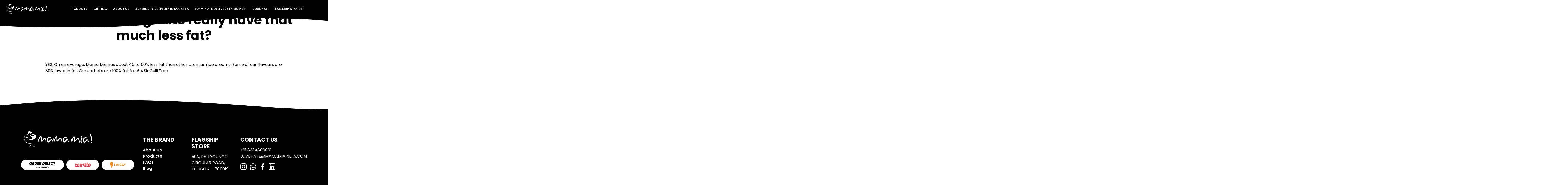

--- FILE ---
content_type: text/html; charset=UTF-8
request_url: https://mamamiaindia.com/faq/does-mama-mia-gelato-really-have-that-much-less-fat/
body_size: 14090
content:
<!doctype html>
<html lang="en-US">
<head>
	<meta charset="UTF-8">
	<meta name="viewport" content="width=device-width, initial-scale=1">
	<link rel="profile" href="https://gmpg.org/xfn/11">
	
	<link rel="preload" as="image" href="https://mamamiaindia.com/wp-content/uploads/2022/09/banner-1.jpg">
	<link rel="preconnect" href="https://fonts.googleapis.com">
	<link rel="preconnect" href="https://fonts.gstatic.com" crossorigin>
	<link href="https://fonts.googleapis.com/css2?family=Poppins:wght@400;600;700&display=swap" rel="stylesheet">
	<meta name='robots' content='index, follow, max-image-preview:large, max-snippet:-1, max-video-preview:-1' />

	<!-- This site is optimized with the Yoast SEO plugin v22.4 - https://yoast.com/wordpress/plugins/seo/ -->
	<title>Does Mama Mia gelato really have that much less fat? - Mama Mia!</title>
	<link rel="canonical" href="https://mamamiaindia.com/faq/does-mama-mia-gelato-really-have-that-much-less-fat/" />
	<meta property="og:locale" content="en_US" />
	<meta property="og:type" content="article" />
	<meta property="og:title" content="Does Mama Mia gelato really have that much less fat? - Mama Mia!" />
	<meta property="og:description" content="YES. On an average, Mama Mia has about 40 to 60% less fat than other premium ice creams. Some of our flavours are 80% lower in fat. Our sorbets are [&hellip;]" />
	<meta property="og:url" content="https://mamamiaindia.com/faq/does-mama-mia-gelato-really-have-that-much-less-fat/" />
	<meta property="og:site_name" content="Mama Mia!" />
	<meta name="twitter:card" content="summary_large_image" />
	<!-- / Yoast SEO plugin. -->


<script type='application/javascript'  id='pys-version-script'>console.log('PixelYourSite Free version 9.5.4');</script>
<link rel='dns-prefetch' href='//cdnjs.cloudflare.com' />
<link rel='dns-prefetch' href='//cdn.jsdelivr.net' />
<link rel='dns-prefetch' href='//www.googletagmanager.com' />
<link rel="alternate" type="application/rss+xml" title="Mama Mia! &raquo; Feed" href="https://mamamiaindia.com/feed/" />
<link rel='stylesheet' id='sbi_styles-css' href='https://mamamiaindia.com/wp-content/plugins/instagram-feed/css/sbi-styles.min.css?ver=6.2.10' media='all' />
<link rel='stylesheet' id='wp-block-library-css' href='https://mamamiaindia.com/wp-includes/css/dist/block-library/style.min.css?ver=6.5.7' media='all' />
<style id='classic-theme-styles-inline-css'>
/*! This file is auto-generated */
.wp-block-button__link{color:#fff;background-color:#32373c;border-radius:9999px;box-shadow:none;text-decoration:none;padding:calc(.667em + 2px) calc(1.333em + 2px);font-size:1.125em}.wp-block-file__button{background:#32373c;color:#fff;text-decoration:none}
</style>
<style id='global-styles-inline-css'>
body{--wp--preset--color--black: #000000;--wp--preset--color--cyan-bluish-gray: #abb8c3;--wp--preset--color--white: #ffffff;--wp--preset--color--pale-pink: #f78da7;--wp--preset--color--vivid-red: #cf2e2e;--wp--preset--color--luminous-vivid-orange: #ff6900;--wp--preset--color--luminous-vivid-amber: #fcb900;--wp--preset--color--light-green-cyan: #7bdcb5;--wp--preset--color--vivid-green-cyan: #00d084;--wp--preset--color--pale-cyan-blue: #8ed1fc;--wp--preset--color--vivid-cyan-blue: #0693e3;--wp--preset--color--vivid-purple: #9b51e0;--wp--preset--gradient--vivid-cyan-blue-to-vivid-purple: linear-gradient(135deg,rgba(6,147,227,1) 0%,rgb(155,81,224) 100%);--wp--preset--gradient--light-green-cyan-to-vivid-green-cyan: linear-gradient(135deg,rgb(122,220,180) 0%,rgb(0,208,130) 100%);--wp--preset--gradient--luminous-vivid-amber-to-luminous-vivid-orange: linear-gradient(135deg,rgba(252,185,0,1) 0%,rgba(255,105,0,1) 100%);--wp--preset--gradient--luminous-vivid-orange-to-vivid-red: linear-gradient(135deg,rgba(255,105,0,1) 0%,rgb(207,46,46) 100%);--wp--preset--gradient--very-light-gray-to-cyan-bluish-gray: linear-gradient(135deg,rgb(238,238,238) 0%,rgb(169,184,195) 100%);--wp--preset--gradient--cool-to-warm-spectrum: linear-gradient(135deg,rgb(74,234,220) 0%,rgb(151,120,209) 20%,rgb(207,42,186) 40%,rgb(238,44,130) 60%,rgb(251,105,98) 80%,rgb(254,248,76) 100%);--wp--preset--gradient--blush-light-purple: linear-gradient(135deg,rgb(255,206,236) 0%,rgb(152,150,240) 100%);--wp--preset--gradient--blush-bordeaux: linear-gradient(135deg,rgb(254,205,165) 0%,rgb(254,45,45) 50%,rgb(107,0,62) 100%);--wp--preset--gradient--luminous-dusk: linear-gradient(135deg,rgb(255,203,112) 0%,rgb(199,81,192) 50%,rgb(65,88,208) 100%);--wp--preset--gradient--pale-ocean: linear-gradient(135deg,rgb(255,245,203) 0%,rgb(182,227,212) 50%,rgb(51,167,181) 100%);--wp--preset--gradient--electric-grass: linear-gradient(135deg,rgb(202,248,128) 0%,rgb(113,206,126) 100%);--wp--preset--gradient--midnight: linear-gradient(135deg,rgb(2,3,129) 0%,rgb(40,116,252) 100%);--wp--preset--font-size--small: 13px;--wp--preset--font-size--medium: 20px;--wp--preset--font-size--large: 36px;--wp--preset--font-size--x-large: 42px;--wp--preset--spacing--20: 0.44rem;--wp--preset--spacing--30: 0.67rem;--wp--preset--spacing--40: 1rem;--wp--preset--spacing--50: 1.5rem;--wp--preset--spacing--60: 2.25rem;--wp--preset--spacing--70: 3.38rem;--wp--preset--spacing--80: 5.06rem;--wp--preset--shadow--natural: 6px 6px 9px rgba(0, 0, 0, 0.2);--wp--preset--shadow--deep: 12px 12px 50px rgba(0, 0, 0, 0.4);--wp--preset--shadow--sharp: 6px 6px 0px rgba(0, 0, 0, 0.2);--wp--preset--shadow--outlined: 6px 6px 0px -3px rgba(255, 255, 255, 1), 6px 6px rgba(0, 0, 0, 1);--wp--preset--shadow--crisp: 6px 6px 0px rgba(0, 0, 0, 1);}:where(.is-layout-flex){gap: 0.5em;}:where(.is-layout-grid){gap: 0.5em;}body .is-layout-flex{display: flex;}body .is-layout-flex{flex-wrap: wrap;align-items: center;}body .is-layout-flex > *{margin: 0;}body .is-layout-grid{display: grid;}body .is-layout-grid > *{margin: 0;}:where(.wp-block-columns.is-layout-flex){gap: 2em;}:where(.wp-block-columns.is-layout-grid){gap: 2em;}:where(.wp-block-post-template.is-layout-flex){gap: 1.25em;}:where(.wp-block-post-template.is-layout-grid){gap: 1.25em;}.has-black-color{color: var(--wp--preset--color--black) !important;}.has-cyan-bluish-gray-color{color: var(--wp--preset--color--cyan-bluish-gray) !important;}.has-white-color{color: var(--wp--preset--color--white) !important;}.has-pale-pink-color{color: var(--wp--preset--color--pale-pink) !important;}.has-vivid-red-color{color: var(--wp--preset--color--vivid-red) !important;}.has-luminous-vivid-orange-color{color: var(--wp--preset--color--luminous-vivid-orange) !important;}.has-luminous-vivid-amber-color{color: var(--wp--preset--color--luminous-vivid-amber) !important;}.has-light-green-cyan-color{color: var(--wp--preset--color--light-green-cyan) !important;}.has-vivid-green-cyan-color{color: var(--wp--preset--color--vivid-green-cyan) !important;}.has-pale-cyan-blue-color{color: var(--wp--preset--color--pale-cyan-blue) !important;}.has-vivid-cyan-blue-color{color: var(--wp--preset--color--vivid-cyan-blue) !important;}.has-vivid-purple-color{color: var(--wp--preset--color--vivid-purple) !important;}.has-black-background-color{background-color: var(--wp--preset--color--black) !important;}.has-cyan-bluish-gray-background-color{background-color: var(--wp--preset--color--cyan-bluish-gray) !important;}.has-white-background-color{background-color: var(--wp--preset--color--white) !important;}.has-pale-pink-background-color{background-color: var(--wp--preset--color--pale-pink) !important;}.has-vivid-red-background-color{background-color: var(--wp--preset--color--vivid-red) !important;}.has-luminous-vivid-orange-background-color{background-color: var(--wp--preset--color--luminous-vivid-orange) !important;}.has-luminous-vivid-amber-background-color{background-color: var(--wp--preset--color--luminous-vivid-amber) !important;}.has-light-green-cyan-background-color{background-color: var(--wp--preset--color--light-green-cyan) !important;}.has-vivid-green-cyan-background-color{background-color: var(--wp--preset--color--vivid-green-cyan) !important;}.has-pale-cyan-blue-background-color{background-color: var(--wp--preset--color--pale-cyan-blue) !important;}.has-vivid-cyan-blue-background-color{background-color: var(--wp--preset--color--vivid-cyan-blue) !important;}.has-vivid-purple-background-color{background-color: var(--wp--preset--color--vivid-purple) !important;}.has-black-border-color{border-color: var(--wp--preset--color--black) !important;}.has-cyan-bluish-gray-border-color{border-color: var(--wp--preset--color--cyan-bluish-gray) !important;}.has-white-border-color{border-color: var(--wp--preset--color--white) !important;}.has-pale-pink-border-color{border-color: var(--wp--preset--color--pale-pink) !important;}.has-vivid-red-border-color{border-color: var(--wp--preset--color--vivid-red) !important;}.has-luminous-vivid-orange-border-color{border-color: var(--wp--preset--color--luminous-vivid-orange) !important;}.has-luminous-vivid-amber-border-color{border-color: var(--wp--preset--color--luminous-vivid-amber) !important;}.has-light-green-cyan-border-color{border-color: var(--wp--preset--color--light-green-cyan) !important;}.has-vivid-green-cyan-border-color{border-color: var(--wp--preset--color--vivid-green-cyan) !important;}.has-pale-cyan-blue-border-color{border-color: var(--wp--preset--color--pale-cyan-blue) !important;}.has-vivid-cyan-blue-border-color{border-color: var(--wp--preset--color--vivid-cyan-blue) !important;}.has-vivid-purple-border-color{border-color: var(--wp--preset--color--vivid-purple) !important;}.has-vivid-cyan-blue-to-vivid-purple-gradient-background{background: var(--wp--preset--gradient--vivid-cyan-blue-to-vivid-purple) !important;}.has-light-green-cyan-to-vivid-green-cyan-gradient-background{background: var(--wp--preset--gradient--light-green-cyan-to-vivid-green-cyan) !important;}.has-luminous-vivid-amber-to-luminous-vivid-orange-gradient-background{background: var(--wp--preset--gradient--luminous-vivid-amber-to-luminous-vivid-orange) !important;}.has-luminous-vivid-orange-to-vivid-red-gradient-background{background: var(--wp--preset--gradient--luminous-vivid-orange-to-vivid-red) !important;}.has-very-light-gray-to-cyan-bluish-gray-gradient-background{background: var(--wp--preset--gradient--very-light-gray-to-cyan-bluish-gray) !important;}.has-cool-to-warm-spectrum-gradient-background{background: var(--wp--preset--gradient--cool-to-warm-spectrum) !important;}.has-blush-light-purple-gradient-background{background: var(--wp--preset--gradient--blush-light-purple) !important;}.has-blush-bordeaux-gradient-background{background: var(--wp--preset--gradient--blush-bordeaux) !important;}.has-luminous-dusk-gradient-background{background: var(--wp--preset--gradient--luminous-dusk) !important;}.has-pale-ocean-gradient-background{background: var(--wp--preset--gradient--pale-ocean) !important;}.has-electric-grass-gradient-background{background: var(--wp--preset--gradient--electric-grass) !important;}.has-midnight-gradient-background{background: var(--wp--preset--gradient--midnight) !important;}.has-small-font-size{font-size: var(--wp--preset--font-size--small) !important;}.has-medium-font-size{font-size: var(--wp--preset--font-size--medium) !important;}.has-large-font-size{font-size: var(--wp--preset--font-size--large) !important;}.has-x-large-font-size{font-size: var(--wp--preset--font-size--x-large) !important;}
.wp-block-navigation a:where(:not(.wp-element-button)){color: inherit;}
:where(.wp-block-post-template.is-layout-flex){gap: 1.25em;}:where(.wp-block-post-template.is-layout-grid){gap: 1.25em;}
:where(.wp-block-columns.is-layout-flex){gap: 2em;}:where(.wp-block-columns.is-layout-grid){gap: 2em;}
.wp-block-pullquote{font-size: 1.5em;line-height: 1.6;}
</style>
<link rel='stylesheet' id='mamamia-style-css' href='https://mamamiaindia.com/wp-content/themes/mamamia/style.css?ver=1.0.0' media='all' />
<link rel='stylesheet' id='bootstrap-css' href='https://cdn.jsdelivr.net/npm/bootstrap@5.2.1/dist/css/bootstrap.min.css?ver=5.2.1' media='all' />
<link rel='stylesheet' id='slick-css' href='https://cdnjs.cloudflare.com/ajax/libs/slick-carousel/1.8.1/slick.min.css?ver=1.8.1' media='all' />
<link rel='stylesheet' id='slick-theme-css' href='https://cdnjs.cloudflare.com/ajax/libs/slick-carousel/1.8.1/slick-theme.min.css?ver=1.8.1' media='all' />
<link rel='stylesheet' id='custom-css' href='https://mamamiaindia.com/wp-content/themes/mamamia/custom.css?ver=1768934371' media='all' />
<link rel='stylesheet' id='popup-maker-site-css' href='//mamamiaindia.com/wp-content/uploads/pum/pum-site-styles.css?generated=1712559225&#038;ver=1.18.5' media='all' />
<script src="https://cdnjs.cloudflare.com/ajax/libs/jquery/3.6.1/jquery.min.js?ver=3.6.1" id="jquery-js"></script>
<script src="https://mamamiaindia.com/wp-content/plugins/pixelyoursite/dist/scripts/jquery.bind-first-0.2.3.min.js?ver=6.5.7" id="jquery-bind-first-js"></script>
<script src="https://mamamiaindia.com/wp-content/plugins/pixelyoursite/dist/scripts/js.cookie-2.1.3.min.js?ver=2.1.3" id="js-cookie-pys-js"></script>
<script id="pys-js-extra">
var pysOptions = {"staticEvents":{"facebook":{"init_event":[{"delay":0,"type":"static","name":"PageView","pixelIds":["980918985909944"],"eventID":"7179fda8-4930-48d3-9af6-02669bce2f44","params":{"page_title":"Does Mama Mia gelato really have that much less fat?","post_type":"faq","post_id":604,"plugin":"PixelYourSite","user_role":"guest","event_url":"mamamiaindia.com\/faq\/does-mama-mia-gelato-really-have-that-much-less-fat\/"},"e_id":"init_event","ids":[],"hasTimeWindow":false,"timeWindow":0,"woo_order":"","edd_order":""}]}},"dynamicEvents":[],"triggerEvents":[],"triggerEventTypes":[],"facebook":{"pixelIds":["980918985909944"],"advancedMatching":[],"advancedMatchingEnabled":false,"removeMetadata":false,"contentParams":{"post_type":"faq","post_id":604,"content_name":"Does Mama Mia gelato really have that much less fat?","tags":"","categories":[]},"commentEventEnabled":true,"wooVariableAsSimple":false,"downloadEnabled":true,"formEventEnabled":true,"serverApiEnabled":false,"wooCRSendFromServer":false,"send_external_id":null},"debug":"","siteUrl":"https:\/\/mamamiaindia.com","ajaxUrl":"https:\/\/mamamiaindia.com\/wp-admin\/admin-ajax.php","ajax_event":"054fc2b719","enable_remove_download_url_param":"1","cookie_duration":"7","last_visit_duration":"60","enable_success_send_form":"","ajaxForServerEvent":"1","send_external_id":"1","external_id_expire":"180","google_consent_mode":"1","gdpr":{"ajax_enabled":false,"all_disabled_by_api":false,"facebook_disabled_by_api":false,"analytics_disabled_by_api":false,"google_ads_disabled_by_api":false,"pinterest_disabled_by_api":false,"bing_disabled_by_api":false,"externalID_disabled_by_api":false,"facebook_prior_consent_enabled":true,"analytics_prior_consent_enabled":true,"google_ads_prior_consent_enabled":null,"pinterest_prior_consent_enabled":true,"bing_prior_consent_enabled":true,"cookiebot_integration_enabled":false,"cookiebot_facebook_consent_category":"marketing","cookiebot_analytics_consent_category":"statistics","cookiebot_tiktok_consent_category":"marketing","cookiebot_google_ads_consent_category":null,"cookiebot_pinterest_consent_category":"marketing","cookiebot_bing_consent_category":"marketing","consent_magic_integration_enabled":false,"real_cookie_banner_integration_enabled":false,"cookie_notice_integration_enabled":false,"cookie_law_info_integration_enabled":false,"analytics_storage":{"enabled":true,"value":"granted","filter":false},"ad_storage":{"enabled":true,"value":"granted","filter":false},"ad_user_data":{"enabled":true,"value":"granted","filter":false},"ad_personalization":{"enabled":true,"value":"granted","filter":false}},"cookie":{"disabled_all_cookie":false,"disabled_start_session_cookie":false,"disabled_advanced_form_data_cookie":false,"disabled_landing_page_cookie":false,"disabled_first_visit_cookie":false,"disabled_trafficsource_cookie":false,"disabled_utmTerms_cookie":false,"disabled_utmId_cookie":false},"tracking_analytics":{"TrafficSource":"direct","TrafficLanding":"undefined","TrafficUtms":[],"TrafficUtmsId":[]},"woo":{"enabled":false},"edd":{"enabled":false}};
</script>
<script src="https://mamamiaindia.com/wp-content/plugins/pixelyoursite/dist/scripts/public.js?ver=9.5.4" id="pys-js"></script>

<!-- Google Analytics snippet added by Site Kit -->
<script src="https://www.googletagmanager.com/gtag/js?id=GT-W6XPV35" id="google_gtagjs-js" async></script>
<script id="google_gtagjs-js-after">
window.dataLayer = window.dataLayer || [];function gtag(){dataLayer.push(arguments);}
gtag('set', 'linker', {"domains":["mamamiaindia.com"]} );
gtag("js", new Date());
gtag("set", "developer_id.dZTNiMT", true);
gtag("config", "GT-W6XPV35");
</script>

<!-- End Google Analytics snippet added by Site Kit -->
<link rel="https://api.w.org/" href="https://mamamiaindia.com/wp-json/" /><link rel="alternate" type="application/json" href="https://mamamiaindia.com/wp-json/wp/v2/faq/604" /><link rel="EditURI" type="application/rsd+xml" title="RSD" href="https://mamamiaindia.com/xmlrpc.php?rsd" />
<meta name="generator" content="WordPress 6.5.7" />
<link rel='shortlink' href='https://mamamiaindia.com/?p=604' />
<link rel="alternate" type="application/json+oembed" href="https://mamamiaindia.com/wp-json/oembed/1.0/embed?url=https%3A%2F%2Fmamamiaindia.com%2Ffaq%2Fdoes-mama-mia-gelato-really-have-that-much-less-fat%2F" />
<link rel="alternate" type="text/xml+oembed" href="https://mamamiaindia.com/wp-json/oembed/1.0/embed?url=https%3A%2F%2Fmamamiaindia.com%2Ffaq%2Fdoes-mama-mia-gelato-really-have-that-much-less-fat%2F&#038;format=xml" />
<meta name="generator" content="Site Kit by Google 1.123.1" />		<style type="text/css">
					.site-title,
			.site-description {
				position: absolute;
				clip: rect(1px, 1px, 1px, 1px);
				}
					</style>
		<link rel="icon" href="https://mamamiaindia.com/wp-content/uploads/2022/09/cropped-favicon3-32x32.png" sizes="32x32" />
<link rel="icon" href="https://mamamiaindia.com/wp-content/uploads/2022/09/cropped-favicon3-192x192.png" sizes="192x192" />
<link rel="apple-touch-icon" href="https://mamamiaindia.com/wp-content/uploads/2022/09/cropped-favicon3-180x180.png" />
<meta name="msapplication-TileImage" content="https://mamamiaindia.com/wp-content/uploads/2022/09/cropped-favicon3-270x270.png" />
</head>

<body class="faq-template-default single single-faq postid-604">
<div id="page" class="site">
	
	<button class="menu-toggle d-block d-md-none">
		<svg width="100%" height="100%" viewBox="0 0 200 175" version="1.1" xmlns="http://www.w3.org/2000/svg" xmlns:xlink="http://www.w3.org/1999/xlink" xml:space="preserve" xmlns:serif="http://www.serif.com/" style="fill-rule:evenodd;clip-rule:evenodd;stroke-linejoin:round;stroke-miterlimit:2;">
			<g transform="matrix(0.963159,0,0,0.963159,3.68408,-9.09664)">
				<g transform="matrix(8.33333,0,0,8.33333,100.525,28.1863)">
					<path id="line-1" d="M12.396,-2.249L-12.522,-2.249L-12.522,0L12.396,0L12.396,-2.249Z" style="fill:white;fill-rule:nonzero;"/>
				</g>
				<g transform="matrix(8.33333,0,0,8.33333,100.525,109.37)">
					<path id="line-2" d="M12.396,-2.248L-12.522,-2.248L-12.522,0L12.396,0L12.396,-2.248Z" style="fill:white;fill-rule:nonzero;"/>
				</g>
				<g transform="matrix(8.33333,0,0,8.33333,100.525,190.555)">
					<path id="line-3" d="M12.396,-2.248L-12.522,-2.248L-12.522,0L12.396,0L12.396,-2.248Z" style="fill:white;fill-rule:nonzero;"/>
				</g>
			</g>
		</svg>
	</button>
	
	<nav id="mobile-navigation" class="d-block d-md-none">
		<div class="menu-new-menu-container"><ul id="mobile-menu" class="menu"><li id="menu-item-871" class="menu-item menu-item-type-custom menu-item-object-custom menu-item-has-children menu-item-871"><a href="https://mamamiaindia.com/our-products/">Products</a>
<ul class="sub-menu">
	<li id="menu-item-884" class="menu-item menu-item-type-taxonomy menu-item-object-product_category menu-item-has-children menu-item-884"><a href="https://mamamiaindia.com/products/cakes-bakes/">Cakes &amp; Bakes</a>
	<ul class="sub-menu">
		<li id="menu-item-898" class="menu-item menu-item-type-taxonomy menu-item-object-product_category menu-item-898"><a href="https://mamamiaindia.com/products/ice-cream-cakes/">Ice Cream Cakes</a></li>
		<li id="menu-item-896" class="menu-item menu-item-type-taxonomy menu-item-object-product_category menu-item-896"><a href="https://mamamiaindia.com/products/cheese-cakes/">Cheese Cakes</a></li>
		<li id="menu-item-900" class="menu-item menu-item-type-taxonomy menu-item-object-product_category menu-item-900"><a href="https://mamamiaindia.com/products/mousse-cakes/">Mousse Cakes</a></li>
		<li id="menu-item-901" class="menu-item menu-item-type-taxonomy menu-item-object-product_category menu-item-901"><a href="https://mamamiaindia.com/products/regular-cakes/">Regular Cakes</a></li>
		<li id="menu-item-897" class="menu-item menu-item-type-taxonomy menu-item-object-product_category menu-item-897"><a href="https://mamamiaindia.com/products/swiss-rolls-cake-slices/">Ice Cream Cake Rolls</a></li>
		<li id="menu-item-895" class="menu-item menu-item-type-taxonomy menu-item-object-product_category menu-item-895"><a href="https://mamamiaindia.com/products/brownies/">Brownies</a></li>
		<li id="menu-item-899" class="menu-item menu-item-type-taxonomy menu-item-object-product_category menu-item-899"><a href="https://mamamiaindia.com/products/macarons/">Macarons</a></li>
	</ul>
</li>
	<li id="menu-item-885" class="menu-item menu-item-type-taxonomy menu-item-object-product_category menu-item-has-children menu-item-885"><a href="https://mamamiaindia.com/products/jar-desserts/">Jar Desserts</a>
	<ul class="sub-menu">
		<li id="menu-item-903" class="menu-item menu-item-type-taxonomy menu-item-object-product_category menu-item-903"><a href="https://mamamiaindia.com/products/mousse-cheesecake-jars/">Mousse &amp; Cheesecake Jars</a></li>
		<li id="menu-item-904" class="menu-item menu-item-type-taxonomy menu-item-object-product_category menu-item-904"><a href="https://mamamiaindia.com/products/sundae-jars/">Sundae Jars</a></li>
		<li id="menu-item-902" class="menu-item menu-item-type-taxonomy menu-item-object-product_category menu-item-902"><a href="https://mamamiaindia.com/products/lava-cakes/">Lava Cake Jars</a></li>
	</ul>
</li>
	<li id="menu-item-886" class="menu-item menu-item-type-taxonomy menu-item-object-product_category menu-item-has-children menu-item-886"><a href="https://mamamiaindia.com/products/gelato-sorbets/">Gelatos &amp; Sorbets</a>
	<ul class="sub-menu">
		<li id="menu-item-905" class="menu-item menu-item-type-taxonomy menu-item-object-product_category menu-item-905"><a href="https://mamamiaindia.com/products/gelato/">Gelatos</a></li>
		<li id="menu-item-907" class="menu-item menu-item-type-taxonomy menu-item-object-product_category menu-item-907"><a href="https://mamamiaindia.com/products/sorbets/">Sorbets</a></li>
		<li id="menu-item-906" class="menu-item menu-item-type-taxonomy menu-item-object-product_category menu-item-906"><a href="https://mamamiaindia.com/products/popsicles/">Popsicles</a></li>
	</ul>
</li>
	<li id="menu-item-912" class="menu-item menu-item-type-custom menu-item-object-custom menu-item-912"><a href="https://mamamiaindia.com/our-products/">View All Products</a></li>
</ul>
</li>
<li id="menu-item-872" class="menu-item menu-item-type-taxonomy menu-item-object-product_category menu-item-has-children menu-item-872"><a href="https://mamamiaindia.com/products/gifting-hampers/">Gifting</a>
<ul class="sub-menu">
	<li id="menu-item-882" class="menu-item menu-item-type-taxonomy menu-item-object-product_category menu-item-882"><a href="https://mamamiaindia.com/products/gifting-hampers/">Gifting Hampers</a></li>
	<li id="menu-item-883" class="menu-item menu-item-type-custom menu-item-object-custom menu-item-883"><a href="http://mamamiaindia.com/products/gifting-hampers/?corporate=yes">Corporate Gifting</a></li>
</ul>
</li>
<li id="menu-item-873" class="menu-item menu-item-type-post_type menu-item-object-page menu-item-has-children menu-item-873"><a href="https://mamamiaindia.com/our-story/">About Us</a>
<ul class="sub-menu">
	<li id="menu-item-881" class="menu-item menu-item-type-post_type menu-item-object-page menu-item-881"><a href="https://mamamiaindia.com/our-story/">Our Story</a></li>
	<li id="menu-item-880" class="menu-item menu-item-type-post_type menu-item-object-page menu-item-880"><a href="https://mamamiaindia.com/faqs/">FAQs</a></li>
	<li id="menu-item-878" class="menu-item menu-item-type-post_type menu-item-object-page menu-item-878"><a href="https://mamamiaindia.com/careers/">Careers</a></li>
	<li id="menu-item-879" class="menu-item menu-item-type-post_type menu-item-object-page menu-item-879"><a href="https://mamamiaindia.com/contact-us/">Contact Us</a></li>
</ul>
</li>
<li id="menu-item-874" class="menu-item menu-item-type-custom menu-item-object-custom menu-item-has-children menu-item-874"><a href="#">30-minute Delivery In Kolkata</a>
<ul class="sub-menu">
	<li id="menu-item-888" class="menu-item menu-item-type-custom menu-item-object-custom menu-item-888"><a href="https://www.swiggy.com/restaurants/mama-mia-italian-ice-creams-and-cakes-block-a-new-alipore-kolkata-4903">New Alipore</a></li>
	<li id="menu-item-889" class="menu-item menu-item-type-custom menu-item-object-custom menu-item-889"><a href="https://www.swiggy.com/restaurants/mama-mia-italian-ice-creams-and-cakes-circular-road-ballygunge-kolkata-4919">Ballygunge</a></li>
	<li id="menu-item-890" class="menu-item menu-item-type-custom menu-item-object-custom menu-item-890"><a href="https://www.swiggy.com/restaurants/mama-mia-italian-ice-creams-and-cakes-chinar-park-rajarhat-kolkata-7684">Chinar Park</a></li>
	<li id="menu-item-910" class="menu-item menu-item-type-custom menu-item-object-custom menu-item-910"><a href="https://www.swiggy.com/restaurants/mama-mia-italian-ice-creams-and-cakes-sector-1-bidhannagar-kolkata-8378">Bidhannagar</a></li>
	<li id="menu-item-913" class="menu-item menu-item-type-custom menu-item-object-custom menu-item-913"><a href="https://www.swiggy.com/restaurants/mama-mia-italian-ice-creams-and-cakes-mullick-road-baghajatin-kolkata-112899">Baghajatin</a></li>
	<li id="menu-item-914" class="menu-item menu-item-type-custom menu-item-object-custom menu-item-914"><a href="https://www.swiggy.com/restaurants/mama-mia-italian-ice-creams-and-cakes-dobson-road-salkia-kolkata-113305">Dobson Road</a></li>
	<li id="menu-item-915" class="menu-item menu-item-type-custom menu-item-object-custom menu-item-915"><a href="https://www.swiggy.com/restaurants/mama-mia-italian-ice-creams-and-cakes-near-habitat-dlf-newtown-kolkata-133874">New Town</a></li>
	<li id="menu-item-916" class="menu-item menu-item-type-custom menu-item-object-custom menu-item-916"><a href="https://www.swiggy.com/restaurants/mama-mia-italian-ice-creams-and-cakes-ruby-vip-nagar-kolkata-165270">Ruby</a></li>
	<li id="menu-item-917" class="menu-item menu-item-type-custom menu-item-object-custom menu-item-917"><a href="https://www.swiggy.com/restaurants/mama-mia-italian-ice-creams-and-cakes-bagbazar-baghbazar-kolkata-165271">Baghbazar</a></li>
	<li id="menu-item-918" class="menu-item menu-item-type-custom menu-item-object-custom menu-item-918"><a href="https://www.swiggy.com/restaurants/mama-mia-italian-ice-creams-and-cakes-behala-barisha-kolkata-304051">Behala</a></li>
	<li id="menu-item-919" class="menu-item menu-item-type-custom menu-item-object-custom menu-item-919"><a href="https://www.swiggy.com/restaurants/mama-mia-italian-ice-creams-and-cakes-garia-kolkata-319403">Garia</a></li>
	<li id="menu-item-920" class="menu-item menu-item-type-custom menu-item-object-custom menu-item-920"><a href="https://www.swiggy.com/restaurants/mama-mia-italian-ice-creams-and-cakes-bangur-avenue-lake-town-kolkata-345941">Lake Town</a></li>
	<li id="menu-item-921" class="menu-item menu-item-type-custom menu-item-object-custom menu-item-921"><a href="https://www.swiggy.com/restaurants/mama-mia-italian-ice-creams-and-cakes-howrah-ramrajatala-kolkata-345953">Ramrajatala</a></li>
	<li id="menu-item-922" class="menu-item menu-item-type-custom menu-item-object-custom menu-item-922"><a href="https://www.swiggy.com/restaurants/mama-mia-italian-ice-creams-and-cakes-dhania-para-main-road-barrackpore-kolkata-355985">Barrackpore</a></li>
	<li id="menu-item-923" class="menu-item menu-item-type-custom menu-item-object-custom menu-item-923"><a href="https://www.swiggy.com/restaurants/mama-mia-italian-ice-creams-and-cakes-sodepur-agarpara-kolkata-359020">Sodepur</a></li>
	<li id="menu-item-924" class="menu-item menu-item-type-custom menu-item-object-custom menu-item-924"><a href="https://www.swiggy.com/restaurants/mama-mia-italian-ice-creams-and-cakes-central-taltala-kolkata-361755">Taltala</a></li>
	<li id="menu-item-925" class="menu-item menu-item-type-custom menu-item-object-custom menu-item-925"><a href="https://www.swiggy.com/restaurants/mama-mia-italian-ice-creams-and-cakes-hridaypur-barasat-kolkata-387453">Barasat</a></li>
	<li id="menu-item-926" class="menu-item menu-item-type-custom menu-item-object-custom menu-item-926"><a href="https://www.swiggy.com/restaurants/mama-mia-italian-ice-creams-and-cakes-sashi-bhusion-ghosh-lane-serampore-kolkata-394232">Serampore</a></li>
	<li id="menu-item-927" class="menu-item menu-item-type-custom menu-item-object-custom menu-item-927"><a href="https://www.swiggy.com/restaurants/mama-mia-italian-ice-creams-and-cakes-uttarpara-college-more-bally-kolkata-396813">Uttarpara</a></li>
	<li id="menu-item-928" class="menu-item menu-item-type-custom menu-item-object-custom menu-item-928"><a href="https://www.swiggy.com/restaurants/mama-mia-italian-ice-creams-and-cakes-baranagar-north-dumdum-kolkata-474418">Baranagar</a></li>
	<li id="menu-item-929" class="menu-item menu-item-type-custom menu-item-object-custom menu-item-929"><a href="https://www.swiggy.com/restaurants/mama-mia-italian-ice-creams-and-cakes-gt-road-liluah-kolkata-486605">Liluah</a></li>
	<li id="menu-item-930" class="menu-item menu-item-type-custom menu-item-object-custom menu-item-930"><a href="https://www.swiggy.com/restaurants/mama-mia-italian-ice-creams-and-cakes-sb-ghorai-road-ushagram-asansol-506414">Asansol</a></li>
	<li id="menu-item-931" class="menu-item menu-item-type-custom menu-item-object-custom menu-item-931"><a href="https://www.swiggy.com/restaurants/mama-mia-italian-ice-creams-and-cakes-city-center-durgapur-locality-durgapur-506415">Durgapur</a></li>
	<li id="menu-item-932" class="menu-item menu-item-type-custom menu-item-object-custom menu-item-932"><a href="https://www.swiggy.com/restaurants/mama-mia-italian-ice-creams-and-cakes-p-o-kalyani-kolkata-592260">Kalyani</a></li>
	<li id="menu-item-933" class="menu-item menu-item-type-custom menu-item-object-custom menu-item-933"><a href="https://www.swiggy.com/restaurants/mama-mia-italian-ice-creams-and-cakes-k-g-bose-sarani-burrabazar-kolkata-679121">Kankurgachi</a></li>
</ul>
</li>
<li id="menu-item-875" class="menu-item menu-item-type-custom menu-item-object-custom menu-item-has-children menu-item-875"><a href="#">30-Minute Delivery in Mumbai</a>
<ul class="sub-menu">
	<li id="menu-item-891" class="menu-item menu-item-type-custom menu-item-object-custom menu-item-891"><a href="https://www.swiggy.com/restaurants/mama-mia-italian-ice-creams-and-cakes-d-n-nagar-andheri-west-mumbai-725371">Versova, Andheri West</a></li>
	<li id="menu-item-892" class="menu-item menu-item-type-custom menu-item-object-custom menu-item-892"><a href="https://www.swiggy.com/restaurants/mama-mia-italian-ice-creams-and-cakes-saibaba-nagar-borivali-mumbai-705028">Borivali West</a></li>
	<li id="menu-item-893" class="menu-item menu-item-type-custom menu-item-object-custom menu-item-893"><a href="https://www.swiggy.com/restaurants/mama-mia-italian-ice-creams-and-cakes-beverly-park-mira-road-mumbai-229134">Mira Road</a></li>
	<li id="menu-item-894" class="menu-item menu-item-type-custom menu-item-object-custom menu-item-894"><a href="https://www.swiggy.com/restaurants/mama-mia-italian-ice-creams-and-cakes-beverly-park-marol-mumbai-228660">Chandivali, Powai</a></li>
</ul>
</li>
<li id="menu-item-876" class="menu-item menu-item-type-post_type menu-item-object-page menu-item-876"><a href="https://mamamiaindia.com/blog/">Journal</a></li>
<li id="menu-item-877" class="menu-item menu-item-type-post_type menu-item-object-page menu-item-877"><a href="https://mamamiaindia.com/stores/">Flagship Stores</a></li>
</ul></div>	</nav>
	
	<div class="main-header">
		<div class="header-inner position-relative">
			<div class="wave"></div>
			<div class="logo-nav">
				<a href="https://mamamiaindia.com/">
					<img class="logo" src="https://mamamiaindia.com/wp-content/uploads/2022/09/logo.svg">
				</a>
			</div>
			<div class="center-links">
				<header id="masthead" class="site-header d-none d-md-block">
					<nav id="site-navigation" class="main-navigation">
						<button class="menu-toggle d-none" aria-controls="primary-menu" aria-expanded="false"></button>
						<div class="menu-new-menu-container"><ul id="primary-menu" class="menu"><li class="menu-item menu-item-type-custom menu-item-object-custom menu-item-has-children menu-item-871"><a href="https://mamamiaindia.com/our-products/">Products</a>
<ul class="sub-menu">
	<li class="menu-item menu-item-type-taxonomy menu-item-object-product_category menu-item-has-children menu-item-884"><a href="https://mamamiaindia.com/products/cakes-bakes/">Cakes &amp; Bakes</a>
	<ul class="sub-menu">
		<li class="menu-item menu-item-type-taxonomy menu-item-object-product_category menu-item-898"><a href="https://mamamiaindia.com/products/ice-cream-cakes/">Ice Cream Cakes</a></li>
		<li class="menu-item menu-item-type-taxonomy menu-item-object-product_category menu-item-896"><a href="https://mamamiaindia.com/products/cheese-cakes/">Cheese Cakes</a></li>
		<li class="menu-item menu-item-type-taxonomy menu-item-object-product_category menu-item-900"><a href="https://mamamiaindia.com/products/mousse-cakes/">Mousse Cakes</a></li>
		<li class="menu-item menu-item-type-taxonomy menu-item-object-product_category menu-item-901"><a href="https://mamamiaindia.com/products/regular-cakes/">Regular Cakes</a></li>
		<li class="menu-item menu-item-type-taxonomy menu-item-object-product_category menu-item-897"><a href="https://mamamiaindia.com/products/swiss-rolls-cake-slices/">Ice Cream Cake Rolls</a></li>
		<li class="menu-item menu-item-type-taxonomy menu-item-object-product_category menu-item-895"><a href="https://mamamiaindia.com/products/brownies/">Brownies</a></li>
		<li class="menu-item menu-item-type-taxonomy menu-item-object-product_category menu-item-899"><a href="https://mamamiaindia.com/products/macarons/">Macarons</a></li>
	</ul>
</li>
	<li class="menu-item menu-item-type-taxonomy menu-item-object-product_category menu-item-has-children menu-item-885"><a href="https://mamamiaindia.com/products/jar-desserts/">Jar Desserts</a>
	<ul class="sub-menu">
		<li class="menu-item menu-item-type-taxonomy menu-item-object-product_category menu-item-903"><a href="https://mamamiaindia.com/products/mousse-cheesecake-jars/">Mousse &amp; Cheesecake Jars</a></li>
		<li class="menu-item menu-item-type-taxonomy menu-item-object-product_category menu-item-904"><a href="https://mamamiaindia.com/products/sundae-jars/">Sundae Jars</a></li>
		<li class="menu-item menu-item-type-taxonomy menu-item-object-product_category menu-item-902"><a href="https://mamamiaindia.com/products/lava-cakes/">Lava Cake Jars</a></li>
	</ul>
</li>
	<li class="menu-item menu-item-type-taxonomy menu-item-object-product_category menu-item-has-children menu-item-886"><a href="https://mamamiaindia.com/products/gelato-sorbets/">Gelatos &amp; Sorbets</a>
	<ul class="sub-menu">
		<li class="menu-item menu-item-type-taxonomy menu-item-object-product_category menu-item-905"><a href="https://mamamiaindia.com/products/gelato/">Gelatos</a></li>
		<li class="menu-item menu-item-type-taxonomy menu-item-object-product_category menu-item-907"><a href="https://mamamiaindia.com/products/sorbets/">Sorbets</a></li>
		<li class="menu-item menu-item-type-taxonomy menu-item-object-product_category menu-item-906"><a href="https://mamamiaindia.com/products/popsicles/">Popsicles</a></li>
	</ul>
</li>
	<li class="menu-item menu-item-type-custom menu-item-object-custom menu-item-912"><a href="https://mamamiaindia.com/our-products/">View All Products</a></li>
</ul>
</li>
<li class="menu-item menu-item-type-taxonomy menu-item-object-product_category menu-item-has-children menu-item-872"><a href="https://mamamiaindia.com/products/gifting-hampers/">Gifting</a>
<ul class="sub-menu">
	<li class="menu-item menu-item-type-taxonomy menu-item-object-product_category menu-item-882"><a href="https://mamamiaindia.com/products/gifting-hampers/">Gifting Hampers</a></li>
	<li class="menu-item menu-item-type-custom menu-item-object-custom menu-item-883"><a href="http://mamamiaindia.com/products/gifting-hampers/?corporate=yes">Corporate Gifting</a></li>
</ul>
</li>
<li class="menu-item menu-item-type-post_type menu-item-object-page menu-item-has-children menu-item-873"><a href="https://mamamiaindia.com/our-story/">About Us</a>
<ul class="sub-menu">
	<li class="menu-item menu-item-type-post_type menu-item-object-page menu-item-881"><a href="https://mamamiaindia.com/our-story/">Our Story</a></li>
	<li class="menu-item menu-item-type-post_type menu-item-object-page menu-item-880"><a href="https://mamamiaindia.com/faqs/">FAQs</a></li>
	<li class="menu-item menu-item-type-post_type menu-item-object-page menu-item-878"><a href="https://mamamiaindia.com/careers/">Careers</a></li>
	<li class="menu-item menu-item-type-post_type menu-item-object-page menu-item-879"><a href="https://mamamiaindia.com/contact-us/">Contact Us</a></li>
</ul>
</li>
<li class="menu-item menu-item-type-custom menu-item-object-custom menu-item-has-children menu-item-874"><a href="#">30-minute Delivery In Kolkata</a>
<ul class="sub-menu">
	<li class="menu-item menu-item-type-custom menu-item-object-custom menu-item-888"><a href="https://www.swiggy.com/restaurants/mama-mia-italian-ice-creams-and-cakes-block-a-new-alipore-kolkata-4903">New Alipore</a></li>
	<li class="menu-item menu-item-type-custom menu-item-object-custom menu-item-889"><a href="https://www.swiggy.com/restaurants/mama-mia-italian-ice-creams-and-cakes-circular-road-ballygunge-kolkata-4919">Ballygunge</a></li>
	<li class="menu-item menu-item-type-custom menu-item-object-custom menu-item-890"><a href="https://www.swiggy.com/restaurants/mama-mia-italian-ice-creams-and-cakes-chinar-park-rajarhat-kolkata-7684">Chinar Park</a></li>
	<li class="menu-item menu-item-type-custom menu-item-object-custom menu-item-910"><a href="https://www.swiggy.com/restaurants/mama-mia-italian-ice-creams-and-cakes-sector-1-bidhannagar-kolkata-8378">Bidhannagar</a></li>
	<li class="menu-item menu-item-type-custom menu-item-object-custom menu-item-913"><a href="https://www.swiggy.com/restaurants/mama-mia-italian-ice-creams-and-cakes-mullick-road-baghajatin-kolkata-112899">Baghajatin</a></li>
	<li class="menu-item menu-item-type-custom menu-item-object-custom menu-item-914"><a href="https://www.swiggy.com/restaurants/mama-mia-italian-ice-creams-and-cakes-dobson-road-salkia-kolkata-113305">Dobson Road</a></li>
	<li class="menu-item menu-item-type-custom menu-item-object-custom menu-item-915"><a href="https://www.swiggy.com/restaurants/mama-mia-italian-ice-creams-and-cakes-near-habitat-dlf-newtown-kolkata-133874">New Town</a></li>
	<li class="menu-item menu-item-type-custom menu-item-object-custom menu-item-916"><a href="https://www.swiggy.com/restaurants/mama-mia-italian-ice-creams-and-cakes-ruby-vip-nagar-kolkata-165270">Ruby</a></li>
	<li class="menu-item menu-item-type-custom menu-item-object-custom menu-item-917"><a href="https://www.swiggy.com/restaurants/mama-mia-italian-ice-creams-and-cakes-bagbazar-baghbazar-kolkata-165271">Baghbazar</a></li>
	<li class="menu-item menu-item-type-custom menu-item-object-custom menu-item-918"><a href="https://www.swiggy.com/restaurants/mama-mia-italian-ice-creams-and-cakes-behala-barisha-kolkata-304051">Behala</a></li>
	<li class="menu-item menu-item-type-custom menu-item-object-custom menu-item-919"><a href="https://www.swiggy.com/restaurants/mama-mia-italian-ice-creams-and-cakes-garia-kolkata-319403">Garia</a></li>
	<li class="menu-item menu-item-type-custom menu-item-object-custom menu-item-920"><a href="https://www.swiggy.com/restaurants/mama-mia-italian-ice-creams-and-cakes-bangur-avenue-lake-town-kolkata-345941">Lake Town</a></li>
	<li class="menu-item menu-item-type-custom menu-item-object-custom menu-item-921"><a href="https://www.swiggy.com/restaurants/mama-mia-italian-ice-creams-and-cakes-howrah-ramrajatala-kolkata-345953">Ramrajatala</a></li>
	<li class="menu-item menu-item-type-custom menu-item-object-custom menu-item-922"><a href="https://www.swiggy.com/restaurants/mama-mia-italian-ice-creams-and-cakes-dhania-para-main-road-barrackpore-kolkata-355985">Barrackpore</a></li>
	<li class="menu-item menu-item-type-custom menu-item-object-custom menu-item-923"><a href="https://www.swiggy.com/restaurants/mama-mia-italian-ice-creams-and-cakes-sodepur-agarpara-kolkata-359020">Sodepur</a></li>
	<li class="menu-item menu-item-type-custom menu-item-object-custom menu-item-924"><a href="https://www.swiggy.com/restaurants/mama-mia-italian-ice-creams-and-cakes-central-taltala-kolkata-361755">Taltala</a></li>
	<li class="menu-item menu-item-type-custom menu-item-object-custom menu-item-925"><a href="https://www.swiggy.com/restaurants/mama-mia-italian-ice-creams-and-cakes-hridaypur-barasat-kolkata-387453">Barasat</a></li>
	<li class="menu-item menu-item-type-custom menu-item-object-custom menu-item-926"><a href="https://www.swiggy.com/restaurants/mama-mia-italian-ice-creams-and-cakes-sashi-bhusion-ghosh-lane-serampore-kolkata-394232">Serampore</a></li>
	<li class="menu-item menu-item-type-custom menu-item-object-custom menu-item-927"><a href="https://www.swiggy.com/restaurants/mama-mia-italian-ice-creams-and-cakes-uttarpara-college-more-bally-kolkata-396813">Uttarpara</a></li>
	<li class="menu-item menu-item-type-custom menu-item-object-custom menu-item-928"><a href="https://www.swiggy.com/restaurants/mama-mia-italian-ice-creams-and-cakes-baranagar-north-dumdum-kolkata-474418">Baranagar</a></li>
	<li class="menu-item menu-item-type-custom menu-item-object-custom menu-item-929"><a href="https://www.swiggy.com/restaurants/mama-mia-italian-ice-creams-and-cakes-gt-road-liluah-kolkata-486605">Liluah</a></li>
	<li class="menu-item menu-item-type-custom menu-item-object-custom menu-item-930"><a href="https://www.swiggy.com/restaurants/mama-mia-italian-ice-creams-and-cakes-sb-ghorai-road-ushagram-asansol-506414">Asansol</a></li>
	<li class="menu-item menu-item-type-custom menu-item-object-custom menu-item-931"><a href="https://www.swiggy.com/restaurants/mama-mia-italian-ice-creams-and-cakes-city-center-durgapur-locality-durgapur-506415">Durgapur</a></li>
	<li class="menu-item menu-item-type-custom menu-item-object-custom menu-item-932"><a href="https://www.swiggy.com/restaurants/mama-mia-italian-ice-creams-and-cakes-p-o-kalyani-kolkata-592260">Kalyani</a></li>
	<li class="menu-item menu-item-type-custom menu-item-object-custom menu-item-933"><a href="https://www.swiggy.com/restaurants/mama-mia-italian-ice-creams-and-cakes-k-g-bose-sarani-burrabazar-kolkata-679121">Kankurgachi</a></li>
</ul>
</li>
<li class="menu-item menu-item-type-custom menu-item-object-custom menu-item-has-children menu-item-875"><a href="#">30-Minute Delivery in Mumbai</a>
<ul class="sub-menu">
	<li class="menu-item menu-item-type-custom menu-item-object-custom menu-item-891"><a href="https://www.swiggy.com/restaurants/mama-mia-italian-ice-creams-and-cakes-d-n-nagar-andheri-west-mumbai-725371">Versova, Andheri West</a></li>
	<li class="menu-item menu-item-type-custom menu-item-object-custom menu-item-892"><a href="https://www.swiggy.com/restaurants/mama-mia-italian-ice-creams-and-cakes-saibaba-nagar-borivali-mumbai-705028">Borivali West</a></li>
	<li class="menu-item menu-item-type-custom menu-item-object-custom menu-item-893"><a href="https://www.swiggy.com/restaurants/mama-mia-italian-ice-creams-and-cakes-beverly-park-mira-road-mumbai-229134">Mira Road</a></li>
	<li class="menu-item menu-item-type-custom menu-item-object-custom menu-item-894"><a href="https://www.swiggy.com/restaurants/mama-mia-italian-ice-creams-and-cakes-beverly-park-marol-mumbai-228660">Chandivali, Powai</a></li>
</ul>
</li>
<li class="menu-item menu-item-type-post_type menu-item-object-page menu-item-876"><a href="https://mamamiaindia.com/blog/">Journal</a></li>
<li class="menu-item menu-item-type-post_type menu-item-object-page menu-item-877"><a href="https://mamamiaindia.com/stores/">Flagship Stores</a></li>
</ul></div>					</nav><!-- #site-navigation -->
				</header><!-- #masthead -->
			</div>
			<div class="order-btn-right d-none">
				<a href="https://mamamia.dotpe.in/" class="btn-1" target="_blank">Order Now</a>
			</div>
		</div>	
	</div>
	<main id="primary" class="site-main">

		
<article id="post-604" class="post-604 faq type-faq status-publish hentry">
<div class="container fix-bottom-padding">
	<div class="row">
		<div class="col-md-12">
			
				<header class="entry-header text-center mt-5">
					<h1 class="entry-title">Does Mama Mia gelato really have that much less fat?</h1>				</header><!-- .entry-header -->
			
				
				<div class="row mt-5">
					<div class="col-md-10 mx-auto">
						<div class="entry-content">
							<p class="p1">YES. On an average, Mama Mia has about 40 to 60% less fat than other premium ice creams. Some of our flavours are 80% lower in fat. Our sorbets are 100% fat free! #SinGuiltFree.</p>
						</div><!-- .entry-content -->
					</div>
				</div>
		</div>
	</div>
</div>
</article><!-- #post-604 -->

	<nav class="navigation post-navigation" aria-label="Posts">
		<h2 class="screen-reader-text">Post navigation</h2>
		<div class="nav-links"><div class="nav-previous"><a href="https://mamamiaindia.com/faq/so-what-makes-mama-mia-special/" rel="prev"><span class="nav-subtitle">Previous:</span> <span class="nav-title">So, what makes Mama Mia special?</span></a></div><div class="nav-next"><a href="https://mamamiaindia.com/faq/how-much-fat-is-there-in-a-sorbet/" rel="next"><span class="nav-subtitle">Next:</span> <span class="nav-title">How much fat is there in a sorbet?</span></a></div></div>
	</nav>
	</main><!-- #main -->


<aside id="secondary" class="widget-area">
	<section id="block-6" class="widget widget_block">
<div class="wp-block-group"><div class="wp-block-group__inner-container is-layout-flow wp-block-group-is-layout-flow"></div></div>
</section></aside><!-- #secondary -->

	<footer id="colophon" class="site-footer">
        <div class="wave"></div>
		<div class="site-info">
			<div class="container">
                <div class="row">
                    <div class="col-md-5">
                        <img src="https://mamamiaindia.com/wp-content/uploads/2022/09/logo.svg" class="footer-logo-1">
                        <div class="app-btns-outer footer-links d-flex align-items-center">
                            <a class="btn-1 order-3 order-md-1" href="https://mamamia.dotpe.in/" target="_blank">
                                <img src="https://mamamiaindia.com/wp-content/uploads/2023/09/orderkolk.png">
                            </a>
                            <a class="btn-1 order-1 order-md-2" href="https://www.zomato.com/kolkata/restaurants/mama-mia" target="_blank">
                                <img src="https://mamamiaindia.com/wp-content/uploads/2022/11/zomato-logo.png">
                            </a>
                            <a class="btn-1 order-2 order-md-3" href="https://www.swiggy.com/restaurants/mama-mia-italian-ice-creams-and-cakes-circular-road-ballygunge-kolkata-4919" target="_blank">
                                <img src="https://mamamiaindia.com/wp-content/uploads/2022/11/swiggy-logo.png">
                            </a>
                        </div>
                    </div>
                    <div class="col-md-6">
                        <div class="row">
                            <div class="col-6 col-md-4 brand-col">
                                <h2 class="footer-title">THE BRAND</h2>
                                <div class="footer-links">
                                    <a href="https://mamamiaindia.com/our-story/">About Us</a>
                                    <a href="https://mamamiaindia.com/our-products/">Products</a>
                                    <a href="https://mamamiaindia.com/faqs/">FAQs</a>
                                    <a href="https://mamamiaindia.com/blog/">Blog</a>
                                </div>
                            </div>
                            <div class="col-6 col-md-4 dine-in-col">
                                <h2 class="footer-title">FLAGSHIP STORE</h2>
                                <p>59A, BALLYGUNGE CIRCULAR ROAD,<br>
                                KOLKATA – 700019
                                </p> 
                            </div>
                            <div class="col-12 col-md-4">
                                <h2 class="footer-title">CONTACT US</h2>
                                <p>+91 8334800001<br>
                                LOVEHATE@MAMAMIAINDIA.COM  
                                </p>
                                <div class="footer-links">
                                    <div class="social-icons-outer mt-3">
                                        <a href="https://www.instagram.com/mamamia.in/" class="social-icon" target="_blank" style="margin-left: 0px;">
                                            <img src="https://mamamiaindia.com/wp-content/uploads/2022/11/insta-logo.svg">
                                        </a>
                                        <a href="https://wa.me/918334800001" class="social-icon" target="_blank">
                                            <img src="https://mamamiaindia.com/wp-content/uploads/2022/11/whatsapp-logo.svg">
                                        </a>
                                        <a href="https://www.facebook.com/mamamia.in" class="social-icon" target="_blank">
                                            <img src="https://mamamiaindia.com/wp-content/uploads/2022/11/fb-logo.svg">
                                        </a>
                                        <a href="https://www.linkedin.com/company/mamamiaindia/" class="social-icon" target="_blank">
                                            <img src="https://mamamiaindia.com/wp-content/uploads/2022/11/linkedin-logo.svg">
                                        </a>
                                    </div>
                                </div>
                            </div>
                        </div>
                    </div>
                </div>
            </div>
		</div><!-- .site-info -->
	</footer><!-- #colophon -->
</div><!-- #page -->

<div id="pum-973" class="pum pum-overlay pum-theme-971 pum-theme-content-only popmake-overlay click_open" data-popmake="{&quot;id&quot;:973,&quot;slug&quot;:&quot;order-now&quot;,&quot;theme_id&quot;:971,&quot;cookies&quot;:[],&quot;triggers&quot;:[{&quot;type&quot;:&quot;click_open&quot;,&quot;settings&quot;:{&quot;cookie_name&quot;:&quot;&quot;,&quot;extra_selectors&quot;:&quot;&quot;}}],&quot;mobile_disabled&quot;:null,&quot;tablet_disabled&quot;:null,&quot;meta&quot;:{&quot;display&quot;:{&quot;stackable&quot;:false,&quot;overlay_disabled&quot;:false,&quot;scrollable_content&quot;:false,&quot;disable_reposition&quot;:false,&quot;size&quot;:&quot;small&quot;,&quot;responsive_min_width&quot;:&quot;0%&quot;,&quot;responsive_min_width_unit&quot;:false,&quot;responsive_max_width&quot;:&quot;100%&quot;,&quot;responsive_max_width_unit&quot;:false,&quot;custom_width&quot;:&quot;640px&quot;,&quot;custom_width_unit&quot;:false,&quot;custom_height&quot;:&quot;380px&quot;,&quot;custom_height_unit&quot;:false,&quot;custom_height_auto&quot;:false,&quot;location&quot;:&quot;center&quot;,&quot;position_from_trigger&quot;:false,&quot;position_top&quot;:&quot;100&quot;,&quot;position_left&quot;:&quot;0&quot;,&quot;position_bottom&quot;:&quot;0&quot;,&quot;position_right&quot;:&quot;0&quot;,&quot;position_fixed&quot;:false,&quot;animation_type&quot;:&quot;fade&quot;,&quot;animation_speed&quot;:&quot;350&quot;,&quot;animation_origin&quot;:&quot;center top&quot;,&quot;overlay_zindex&quot;:false,&quot;zindex&quot;:&quot;1999999999&quot;},&quot;close&quot;:{&quot;text&quot;:&quot;&quot;,&quot;button_delay&quot;:&quot;0&quot;,&quot;overlay_click&quot;:false,&quot;esc_press&quot;:false,&quot;f4_press&quot;:false},&quot;click_open&quot;:[]}}" role="dialog" aria-modal="false"
								   >

	<div id="popmake-973" class="pum-container popmake theme-971 pum-responsive pum-responsive-small responsive size-small">

				

				

		

				<div class="pum-content popmake-content" tabindex="0">
			<h4 style="font-weight: 600;" class="mb-4">Delivery In Kolkata</h4>
<div class="app-btns-outer footer-links d-flex align-items-center justify-content-center"><a class="btn-1 order-3 order-md-1" href="https://mamamia.dotpe.in/" target="_blank" rel="noopener"><img decoding="async" src="https://mamamiaindia.com/wp-content/uploads/2023/09/orderkolk.png"></a><a class="btn-1 order-1 order-md-2" href="https://www.zomato.com/kolkata/restaurants/mama-mia?category=1" target="_blank" rel="noopener"><img decoding="async" src="https://mamamiaindia.com/wp-content/uploads/2022/11/zomato-logo.png"></a><a class="btn-1 order-2 order-md-3" href="https://www.swiggy.com/search?query=Mama+Mia%21+-+Italian+Ice+Creams" target="_blank" rel="noopener"><img decoding="async" src="https://mamamiaindia.com/wp-content/uploads/2022/11/swiggy-logo.png"></a></div>
<h4 style="font-weight: 600;" class="mt-5 mb-4">Delivery In Mumbai</h4>
<div class="app-btns-outer footer-links d-flex align-items-center justify-content-center"><a class="btn-1 order-1 order-md-2" href="https://www.zomato.com/mumbai/restaurants/mama-mia" target="_blank" rel="noopener"><img decoding="async" src="https://mamamiaindia.com/wp-content/uploads/2022/11/zomato-logo.png"></a><a class="btn-1 order-2 order-md-3" href="https://www.swiggy.com/search?query=Mama+Mia%21+-+Italian+Ice+Creams" target="_blank" rel="noopener"><img decoding="async" src="https://mamamiaindia.com/wp-content/uploads/2022/11/swiggy-logo.png"></a></div>
		</div>


				

							<button type="button" class="pum-close popmake-close" aria-label="Close">
			×			</button>
		
	</div>

</div>
<!-- Instagram Feed JS -->
<script type="text/javascript">
var sbiajaxurl = "https://mamamiaindia.com/wp-admin/admin-ajax.php";
</script>
<noscript><img height="1" width="1" style="display: none;" src="https://www.facebook.com/tr?id=980918985909944&ev=PageView&noscript=1&cd%5Bpage_title%5D=Does+Mama+Mia+gelato+really+have+that+much+less+fat%3F&cd%5Bpost_type%5D=faq&cd%5Bpost_id%5D=604&cd%5Bplugin%5D=PixelYourSite&cd%5Buser_role%5D=guest&cd%5Bevent_url%5D=mamamiaindia.com%2Ffaq%2Fdoes-mama-mia-gelato-really-have-that-much-less-fat%2F" alt=""></noscript>
<script src="https://mamamiaindia.com/wp-content/themes/mamamia/js/navigation.js?ver=1.0.0" id="mamamia-navigation-js"></script>
<script src="https://cdn.jsdelivr.net/npm/bootstrap@5.2.1/dist/js/bootstrap.bundle.min.js?ver=5.2.1" id="bootstrap-js"></script>
<script src="https://cdnjs.cloudflare.com/ajax/libs/slick-carousel/1.8.1/slick.min.js?ver=1.8.1" id="slick-js"></script>
<script src="https://cdnjs.cloudflare.com/ajax/libs/gsap/3.11.0/gsap.min.js?ver=3.11.0" id="gsap-js"></script>
<script src="https://cdnjs.cloudflare.com/ajax/libs/ScrollMagic/2.0.7/ScrollMagic.min.js?ver=2.0.7" id="scrollmagic-js"></script>
<script src="https://cdnjs.cloudflare.com/ajax/libs/ScrollMagic/2.0.7/plugins/debug.addIndicators.min.js?ver=2.0.7" id="smindicators-js"></script>
<script src="https://cdnjs.cloudflare.com/ajax/libs/ScrollMagic/2.0.8/plugins/animation.gsap.min.js?ver=2.0.8" id="smgsap-js"></script>
<script src="https://cdnjs.cloudflare.com/ajax/libs/smooth-scrollbar/8.7.5/smooth-scrollbar.min.js?ver=8.7.5" id="smooth-scrollbar-js"></script>
<script src="https://mamamiaindia.com/wp-content/themes/mamamia/custom.js?ver=1768934371" id="custom-js"></script>
<script src="https://mamamiaindia.com/wp-includes/js/jquery/ui/core.min.js?ver=1.13.2" id="jquery-ui-core-js"></script>
<script id="popup-maker-site-js-extra">
var pum_vars = {"version":"1.18.5","pm_dir_url":"https:\/\/mamamiaindia.com\/wp-content\/plugins\/popup-maker\/","ajaxurl":"https:\/\/mamamiaindia.com\/wp-admin\/admin-ajax.php","restapi":"https:\/\/mamamiaindia.com\/wp-json\/pum\/v1","rest_nonce":null,"default_theme":"964","debug_mode":"","disable_tracking":"","home_url":"\/","message_position":"top","core_sub_forms_enabled":"1","popups":[],"cookie_domain":"","analytics_route":"analytics","analytics_api":"https:\/\/mamamiaindia.com\/wp-json\/pum\/v1"};
var pum_sub_vars = {"ajaxurl":"https:\/\/mamamiaindia.com\/wp-admin\/admin-ajax.php","message_position":"top"};
var pum_popups = {"pum-973":{"triggers":[{"type":"click_open","settings":{"cookie_name":"","extra_selectors":""}}],"cookies":[],"disable_on_mobile":false,"disable_on_tablet":false,"atc_promotion":null,"explain":null,"type_section":null,"theme_id":"971","size":"small","responsive_min_width":"0%","responsive_max_width":"100%","custom_width":"640px","custom_height_auto":false,"custom_height":"380px","scrollable_content":false,"animation_type":"fade","animation_speed":"350","animation_origin":"center top","open_sound":"none","custom_sound":"","location":"center","position_top":"100","position_bottom":"0","position_left":"0","position_right":"0","position_from_trigger":false,"position_fixed":false,"overlay_disabled":false,"stackable":false,"disable_reposition":false,"zindex":"1999999999","close_button_delay":"0","fi_promotion":null,"close_on_form_submission":false,"close_on_form_submission_delay":"0","close_on_overlay_click":false,"close_on_esc_press":false,"close_on_f4_press":false,"disable_form_reopen":false,"disable_accessibility":false,"theme_slug":"content-only","id":973,"slug":"order-now"}};
</script>
<script src="//mamamiaindia.com/wp-content/uploads/pum/pum-site-scripts.js?defer&amp;generated=1712559225&amp;ver=1.18.5" id="popup-maker-site-js"></script>

</body>
</html>


--- FILE ---
content_type: text/css
request_url: https://mamamiaindia.com/wp-content/themes/mamamia/custom.css?ver=1768934371
body_size: 3716
content:
@font-face {
	font-family: 'SatisfyReg';
	src: url('fonts/Satisfy-Regular.ttf');
}

/* GENERIC */
html, body {
	font-family: 'Poppins', sans-serif;
	max-width: 100vw;
	overflow-x: hidden;
	height: auto;
	color: #000;
	position: relative;
}

h1 {
	font-weight: 700;
	font-size: 50px;
	line-height: 60px;
	color: #000;
}

h4 {
	font-weight: 700;
	margin-bottom: 50px;
}

h5 {
	font-family: 'SatisfyReg';
	font-size: 60px;
	margin-bottom: 40px;
}

a, a:hover {
	color: #000;
	text-decoration: none;
}

*:focus {
	outline: none !important;
	box-shadow: none !important;
	border: none;
}
	
.btn-1 {
	background-color: #fff;
	color: #000;
	font-weight: 600;
	text-transform: uppercase;
	text-decoration: none;
	padding: 6px 30px;
	display: inline-block;
	border: 2px solid #fff;
	border-radius: 100px;
	font-size: 14px;
	transition: 0.3s;
}

.btn-1:hover {
	background-color: #000;
	color: #fff;
	transition: 0.3s;
}

.btn-1.black-border {
	border: 2px solid #000;
}

.btn-1.black-btn {
	background-color: #000;
	color: #fff;
	border: 2px solid #000;
}

.btn-1.black-btn:hover {
	background-color: #fff;
	color: #000;
}

.shadow-title {
	color: #000;
	font-weight: 700;
	font-size: 60px;
	line-height: 62px;
	text-transform: capitalize;
	display: block;
	margin-right: auto;
	margin-bottom: 40px;
	//text-shadow: 3px 3px 0px #C72A11;
}

.fix-top-padding {
	margin-top: 120px;
}

.fix-bottom-padding {
	margin-bottom: 150px;
}

.cta-1 {
	display: block;
	background-color: #fff;
	width: 100px;
	margin: auto;
	color: #000;
	font-size: 12px;
	border: 2px solid #fff;
	padding: 6px 10px;
	margin-top: 5px;
	border-radius: 100px;
	font-weight: 600;
	text-transform: uppercase;
	transition: 0.3s;
}

/* HEADER */
#masthead {
	padding: 0px 80px;
}

.main-header { 
	position: fixed;
	top: 0;
	left: 0;
	width: 100%;
	z-index: 500;
	text-align: center;
	background-color: #000;
}

.main-header .wave {
	background: url('https://mamamiaindia.com/wp-content/uploads/2022/11/wave5.svg') repeat-x; 
	position: absolute;
	left: 0;
	bottom: -41px;
	width: 6400px;
	height: 42px;
	animation: wave 10s cubic-bezier( 0.36, 0.45, 0.63, 0.53) infinite;
	transform: rotate(180deg) translate3d(0, 0, 0);
	transition: 0.5s;
}

.main-header .logo {
	height: 48px;
	margin-top: 10px;
}

.header-inner {
	position: relative;
	z-index: 100;
	display: flex;
	align-items: flex-start;
	justify-content: space-between;
	padding: 0px 20px;
}

.header-inner > div:last-child {
	text-align: right;
}

.main-navigation {
	display: flex;
	flex-direction: column;
}

.main-navigation ul {
	justify-content: space-between;
}

.nav-menu a {
	color: #fff;
	font-weight: 600;
	text-transform: uppercase;
	font-size: 12px;
	line-height: 14px;
	padding: 5px 0px;
}

.center-links {
	flex-grow: 1;
}

#primary-menu > .menu-item > a {
	height: 70px;
	display: flex;
	align-items: center;
	justify-content: start;
	flex-direction: row;
}

#primary-menu > .menu-item > a::before {
	content: '';
	height: 12px;
	width: 12px;
	background-image: url(https://mamamiaindia.com/wp-content/uploads/2022/11/star.svg);
	background-size: contain;
	background-repeat: no-repeat;
	position: relative;
	top: -1px;
	left: -5px;
	margin-left: -12px;
	opacity: 0;
}

#primary-menu > .menu-item > a::after {
	content: '';
	height: 12px;
	width: 12px;
	background-image: url(https://mamamiaindia.com/wp-content/uploads/2022/11/star.svg);
	background-size: contain;
	background-repeat: no-repeat;
	position: relative;
	top: -1px;
	right: -5px;
	margin-right: -12px;
	opacity: 0;
	transition: 0.4s;
}

#primary-menu > .menu-item:hover > a::before, #primary-menu > .menu-item:hover > a::after {
	opacity: 1;
	transition: 0.4s;
}

.order-btn-right {
	height: 70px;
	display: flex;
	flex-direction: column;
	align-items: center;
	justify-content: center;
}

.view-all-btn a {
	/*margin-top: 25px;*/
}

#menu-item-575 {
	margin-top: 15px;
}

#menu-item-575 a:hover {
	text-decoration: none !important;
}

#menu-item-575 a:hover .cta-1 {
	background-color: #000;
	color: #fff;
	transition: 0.3s;
}

#primary-menu .sub-menu {
	background-color: #000;
	display: none;
	flex-direction: row;
	padding: 0px 10% 0px !important;
	text-align: left;
	width: 100%;
	justify-content: center;
	flex-wrap: wrap;
}

#primary-menu > .menu-item > .sub-menu {
	border-top: 1px solid #fff;
	padding-top: 10px !important;
	padding-bottom: 10px !important;
}

#primary-menu .menu-item-874 .sub-menu {
	justify-content: start;
}

#primary-menu .menu-item:hover > .sub-menu {
	display: flex;
}

#primary-menu .sub-menu a:hover {
	text-decoration: underline;
}

#primary-menu .menu-item-871 .sub-menu li:last-child {
	margin-bottom: 20px;
}

.main-navigation ul ul ul a {
	font-size: 12px;
}

.main-navigation ul li:hover > ul, .main-navigation ul li.focus > ul {
	/*left: 50%;
	top: 50%;
	transform: translate(-50%, 6%);*/
	left: 0px;
	top: 100%;
}

#primary-menu > li > ul > li > a:not(:only-child) {
	font-size: 14px;
	font-weight: 600;
	text-transform: uppercase;
	margin-left: auto;
	margin-right: auto;
}

#primary-menu > li > ul > li > a:only-child {
	text-transform: capitalize;
	font-size: 12px;
	font-weight: 400;
}

#primary-menu > li > ul > li > ul > li > a {
	font-weight: 400;
	text-transform: capitalize;
	margin-left: auto;
	margin-right: auto;
}

.main-header .btn-1:hover {
	border-color: #fff;	
}

#primary-menu .menu-item > .sub-menu > li {
	width: 16.66%;
	padding-top: 5px;
	padding-bottom: 5px;
}

#primary-menu .menu-item-874 > .sub-menu > li {
	width: 14.2%;
}

#primary-menu .menu-item .sub-menu .sub-menu li {
	width: 100%;
	padding-top: 0px;
	padding-bottom: 0px;
}

/* FOOTER */
.site-footer {
	position: relative;
	color: #fff;
}

.site-footer .wave {
	background: url('https://mamamiaindia.com/wp-content/uploads/2022/09/wave4.svg') repeat-x; 
	position: absolute;
	top: -197px;
	left: 0;
	width: 6400px;
	height: 198px;
	animation: wave 10s cubic-bezier( 0.36, 0.45, 0.63, 0.53) infinite;
	animation-delay: 2s;
	transform: translate3d(0, 0, 0);
}

.site-info {
	background-color: #000;
	padding-bottom: 100px;
}

.footer-sweet-life {
	height: 60px;
}

.site-info .shadow-title {
	color: #fff;
}

.footer-title {
	font-weight: 700;
	font-size: 22px;
	margin-bottom: 15px;
	margin-top: 30px;
}

.footer-links a {
	color: #fff;
	display: block;
	font-weight: 600;
}

.footer-links a:hover {
	text-decoration: underline;
}

.footer-links .btn-1 {
	color: #000;
	margin-right: 10px;
	text-align: center;
	height: 40px;
	display: flex;
	align-items: center;
}

.footer-links .btn-1:hover {
	color: #fff;
	text-decoration: none;
	background-color: #d1d1d1;
}

.footer-links a img {
	height: 25px !important;
	width: auto !important;
}

.footer-links .social-icon {
	display: inline-block;
	margin: 0px 4px;
	
}

.footer-more-details {
	padding-top: 80px;
}

.cup-icon-outer {
	max-width: 200px;
}

.cup-icon {
	height: 100px;
}

.footer-links .social-icon img {
	height: 22px;
}

.footer-logo-1 {
	height: 80px;
	display: block;
	margin-bottom: 40px;
}

/* HOME PAGE */
.home-banner {
	background-color: #fbe898;
	aspect-ratio: 25/14;
	width: 100%;
	background-position: center;
	background-size: cover;
	text-align: center;
	position: relative;
	margin-top: 70px;
}

.home-banner .banner-text {
	position: absolute;
	top: 50%;
	left: 50%;
	transform: translate(-50%, -130%);	
}

.banner-text h1 {
	font-size: 60px;
	line-height: 56px;
	font-weight: 700;
	color: #000;
}

.banner-text h4 {
	font-weight: 600;
	font-size: 22px;
	margin-top: 20px;
	margin-bottom: 30px;
	color: #000;
}

.banner-text .btn-1 {
	margin: 0px 10px;
}

.category-btns .btn-1 {
	margin: 40px 20px 0px 0px;
}

#categories-outer {
	background: #fff;
	color: #000;
	border-bottom: 6px solid #000;
	border-top: 6px solid #000;
}

#category-text {
	height: 100%;
	display: flex;
	flex-direction: column;
	justify-content: center;
	text-align: left;
	margin-left: 150px;
	margin-right: 150px;
}

.category-desc {
	font-size: 18px;
	line-height: 22px;
}

#category-text h1 {
	display: block;
	margin-right: auto;
	margin-bottom: 40px;
}

#jarDesserts #category-text h1 {
	text-shadow: 3px 3px 0px #C72A11;
}

#cakes #category-text h1 {
	text-shadow: 3px 3px 0px #80A4AF;
}

.category-image {
	height: 100%;
	background-size: cover;
	background-position: center;
	transform: translate(100%, 0%);
	position: absolute;
	top: 0;
	left: 0;
	width: 100%;
	height: 100%;
}

.category-image:first-child {
	transform: translate(0px, 0px) !important;
}

.autoloop-video {
	background-color: #000;
	padding-top: 150px;
	padding-bottom: 100px;
}

.autoloop-video video {
	width: 100%;
}



.autoloop-video .shadow-title {
	color: #fff;
	text-shadow: 3px 3px 0px #C72A11;
}

#stamp-container {
	position: relative;
}

#stamp-container .stamp-img {
	position: absolute;
	top: 50%;
	left: 50%;
	transform: translate(-50%, -150%);
	width: 200px;
	height: auto;
}

#stamp-container .stamp-img-2 {
	position: absolute;
	top: 50%;
	left: 0%;
	transform: translate(50%, -215%);
	width: 200px;
	height: auto;
}



.product-image {
	position: relative;
	padding-top: 100%;
	background-size: cover;
	background-position: center;
	background-color: #f5f5f5;
	border: 6px solid #000;
}

.sbi_photo_wrap {
	border: 6px solid #000;
}

.badge-img {
	position: absolute;
	top: -20px;
	left: -25px;
	width: 80px;
	z-index: 2;
}

#all-products .product {
	text-align: center;
	margin-bottom: 70px;
}

#all-products .title-1 {
	margin-bottom: 50px;
}

#all-products .product h3 {
	font-weight: 700;
	font-size: 18px;
	color: #000;
	margin-top: 30px;
	margin-bottom: 20px;
}

.quantities {
	margin-top: 15px;
	margin-bottom: 0px;
}

.usps {
	margin-top: 0px;
	margin-bottom: 15px;
}

.quantities a, .usps a{
	margin: 0px 8px;
}

#product-details {
	margin-top: 70px;
	border-bottom: 6px solid #000;
}

.pdp-image {
	background-size: cover;
	background-position: center;
	aspect-ratio: 1/1;
	border-right: 6px solid #000;
}

.pdp-text {
	background-color: #fff;
	padding: 120px 0px 0px 80px;
	color: #000;
	max-width: 500px;
}

.pdp-text .quantities a {
	color: #000 !important;
	font-weight: 600;
}

.fix-related-padding {
	margin-top: 60px;
}

.posts-navigation {
	opacity: 0;
}

.pdp-text .usps a:first-child {
	margin-left: 0px;
}

.pdp-text .usps a {
	text-transform: uppercase;
	font-weight: 600;
}

.pdp-text .usps {
	margin-top: 20px;
	margin-bottom: 20px
}

.pdp-text .btn-1 {
	margin-top: 30px;
}

#featured-slider .product {
	padding-left: 15px;
	padding-right: 15px;
}

.featured-products {
	padding-top: 60px;
}

.left-cat-col {
	border-right: 6px solid #000;
}

.featured-products .shadow-title, .testimonials .shadow-title, .instagram-feed .shadow-title  {
	margin-bottom: 50px;
}

.testimonials {
	padding-top: 100px;
	padding-bottom: 100px;
}

.testimonial-inner {
	background-color: #000;
	height: 100%;
	color: #fff;
	padding: 20px 30px;
	border-radius: 20px;
	box-shadow: 10px 10px 0px #c72a11;
	display: flex;
	flex-direction: column;
	justify-content: space-between;
}

.testimonial-inner h2 {
	font-weight: 600;
	font-size: 22px;
	line-height: 26px;
	margin-bottom: 40px;
}

.testimonial-name {
	font-weight: 400;
	font-size: 14px;
	text-transform: uppercase;
}

.testimonial-slider .slick-slide {
	padding: 20px;
}

.testimonial-slider .slick-track {
	display: flex !important;
}

.testimonial-slider .slick-slide {
	height: inherit !important;
}

#featured-slider .slick-track {
	padding-top: 20px;
}

.instagram-feed {
	margin-bottom: 200px;	
}

.accordion-button {
	font-weight: 700;
	font-size: 24px;
	padding-top: 30px;
	padding-bottom: 30px;
}

.accordion-button:not(.collapsed) {
	color: #000;
	background-color: rgba(0,0,0,0.05);
}

.accordion-body {
	padding-top: 30px;
	padding-bottom: 50px;
}

.accordion-button:not(.collapsed)::after {
	background-image: var(--bs-accordion-btn-icon);
}

#wpforms-submit-609 {
	background-color: #000;
	color: #fff;
	font-weight: 600;
	text-transform: uppercase;
	text-decoration: none;
	padding: 6px 30px;
	display: inline-block;
	border: 2px solid #000;
	border-radius: 100px;
	font-size: 14px;
	transition: 0.3s;
	margin-left: auto;
	margin-right: auto;
}

.wpforms-submit-container {
	text-align: center;
}

div.wpforms-container-full .wpforms-form input:focus, div.wpforms-container-full .wpforms-form textarea:focus, div.wpforms-container-full .wpforms-form select:focus, div.wpforms-container-full .wpforms-form .is-focused .choices__inner, div.wpforms-container-full .wpforms-form .is-open .choices__inner, div.wpforms-container-full .wpforms-form .is-open .choices__list--dropdown {
	border: 1px solid #999 !important;
	box-shadow: none;
}

#featured-slider {
	padding: 0px 27px;
}

.featured-article-img {
	padding-top: 60%;
	background-size: cover;
	background-position: center;
}

.article-meta {
	margin-bottom: 40px;
}

.article-meta h4 {
	font-size: 16px;
	font-weight: 600;
}

.article-meta span {
	font-size: 13px;
	line-height: 15px;
	display: block;
	margin-top: 20px;
}

.bigger-article {
	margin-bottom: 40px;
}

.bigger-article .article-meta h4 {
	font-size: 30px;
}

.bigger-article .article-meta span {
	font-size: 16px;
	line-height: 20px;
}

#primary-menu .sub-menu .sub-menu {
	position: relative;
	display: block !important;
	top: 0;
	left: 0;
	padding-left: 0px !important;
}

#popmake-973 {
	background-image: url('https://mamamiaindia.com/wp-content/uploads/2023/09/popupbg.png');
	background-size: cover;
	background-position: center;
	padding: 80px 20px;
	text-align: center;
	border-radius: 20px;
}

.pum-theme-971 .pum-content, .pum-theme-content-only .pum-content {
	color: #000 !important;
	text-align: center;
}

.pum-theme-971 .pum-content + .pum-close, .pum-theme-content-only .pum-content + .pum-close {
	font-size: 0px !important;	
}

.pum-theme-971 .pum-content + .pum-close::after {
	content: url("data:image/svg+xml,%3Csvg xmlns='http://www.w3.org/2000/svg' xml:space='preserve' style='fill-rule:evenodd;clip-rule:evenodd;stroke-miterlimit:10' viewBox='0 0 100 100'%3E%3Cpath d='M-2.852-6.885h19.473' style='fill:none;fill-rule:nonzero;stroke:%23000;stroke-width:1.28px' transform='scale(6.51772 -6.51772) rotate(-45 6.328 -8.228)'/%3E%3Cpath d='M-2.852 6.885h19.473' style='fill:none;fill-rule:nonzero;stroke:%23000;stroke-width:1.28px' transform='scale(6.51772 -6.51772) rotate(45 24.849 .556)'/%3E%3C/svg%3E");
	position: relative;
	top: 10px;
	right: 10px;
}

.pum-theme-971 .footer-links .btn-1:hover {
	background-color: #d1d1d1
}

@keyframes wave {
	0% {
		margin-left: 0;
	}
	100% {
		margin-left: -1600px;
	}
}

@media only screen and (max-width: 1024px) {
	.menu-toggle {
		appearance: none;
		background: none;
		border: none;
		position: fixed;
		top: 5px;
		left: 0px;
		z-index: 600;
	}
	
	.menu-toggle svg {
		height: 44px;
		width: 44px;
		background-color: #000;
		padding: 10px;
		transition: 0.3s;
	}
	
	.main-header {
		position: absolute; 
	}
	
	.main-header .logo-nav {
		position: absolute;
		top: 0px;
		left: 0px;
		width: 100%;
		text-align: center;
		z-index: -1;
	}
	
	.main-header .logo-nav .logo {
		height: 45px;
		margin-top: 13px;
	}
	
	.main-header .header-inner {
		height: 70px;
	}
	
	#mobile-navigation {
		position: fixed;
		top: 0;
		left: 0;
		z-index: 400;
		width: 80%;
		height: 100%;
		transform: translate(-100%, 0%);
		transition: 0.5s;
	}
	
	#mobile-navigation.open-it {
		transform: translate(0%, 0%);
		transition: 0.5s;
	}
	
	#mobile-navigation .menu-main-menu-container {
		padding: 140px 30px 0px 40px;
		background-color: #AFCEDC;
		height: 100%;
		overflow-y: scroll;
	}
	
	#mobile-menu {
		padding: 0;
		margin: 0;
		list-style: none;
		background-color: #fff;
		border-right: 4px solid #000;
		position: fixed;
		top: 0;
		left: 0;
		width: 100%;
		height: 100%;
		padding: 100px 22px 15px;
		overflow: scroll;
	}
	
	#mobile-menu > .menu-item {
		padding: 8px 0px;
		font-weight: 600;
		font-size: 14px;
	}
	
	#mobile-menu > .menu-item .sub-menu {
		max-height: 0px;
		margin: 0;
		padding: 0;
		list-style: none;
		transition: 0.3s;
		overflow: hidden;
		opacity: 0;
	}
	
	#mobile-menu > .menu-item.open-sub .sub-menu {
		max-height: 5000px;
		transition: 0.3s;
		opacity: 1;
	}
	
	#mobile-menu .sub-menu .menu-item {
		font-size: 15px;
		font-weight: 400;
		padding: 4px 0px;
	}
	
	#mobile-menu > .menu-item > a::before {
		content: '';
		height: 12px;
		width: 12px;
		background-image: url(https://mamamiaindia.com/wp-content/uploads/2022/11/star.svg);
		background-size: contain;
		background-repeat: no-repeat;
		position: relative;
		top: -1px;
		left: -5px;
		margin-left: -12px;
		opacity: 0;
		filter: invert(1);
	}
	
	#mobile-menu > .menu-item > a::after {
		content: '';
		height: 12px;
		width: 12px;
		background-image: url(https://mamamiaindia.com/wp-content/uploads/2022/11/star.svg);
		background-size: contain;
		background-repeat: no-repeat;
		position: relative;
		top: -1px;
		right: -5px;
		margin-right: -12px;
		opacity: 0;
		transition: 0.4s;
		filter: invert(1);
	}
	
	#mobile-menu > .menu-item.open-sub > a::before, #mobile-menu > .menu-item.open-sub > a::after {
		opacity: 1;
		transition: 0.4s;
	}
	
	#mobile-menu > .menu-item > a {
		display: flex;
		align-items: center;
	}
	
	.view-all-btn a {
		margin-top: 0px;
	}
	
	.home-banner {
		aspect-ratio: 1/2;
		padding-top: 0px;
		margin-top: 50px;
	}
	
	.home-banner .banner-text {
		transform: translate(-50%, -100%);
		width: 100%;
		padding: 30px;
	}
	
	.banner-text h1 {
		font-size: 40px;
		line-height: 42px;
	}
	
	.banner-text h4 {
		font-size: 20px;
		margin-top: 0px;
	}
	
	.banner-text .btn-1 {
		width: 180px;
		margin-bottom: 10px;
	}
	
	.left-cat-col {
		border-right: none;
	}
	
	#category-text {
		height: auto;
		margin-left: 30px;
		margin-right: 30px;
	}
	
	.shadow-title {
		font-size: 24px;
		line-height: 26px;
	}
	
	#category-text h1 {
		margin-bottom: 10px;
		margin-top: 30px;
	}
	
	.category-desc {
		font-size: 15px;
		line-height: 19px;
	}
	
	.category-btns .btn-1 {
		margin: 20px 10px 0px 0px;
	}
	
	#featured-slider {
		padding: 0px;
	}
	
	.autoloop-video {
		padding-top: 60px;
		padding-bottom: 40px;
	}
	
	.testimonials {
		padding-top: 60px;
		padding-bottom: 60px;
	}
	
	
	
	#sbi_images {
		padding: 1px !important;
	}
	
	#sb_instagram #sbi_images .sbi_item {
		margin: 10px 0px !important;
	}
	
	.right-img-col {
		height: 55vh;
		border-bottom: 6px solid #000;
	}
	
	.featured-products {
		padding-top: 40px;
	}
	
	.featured-products .shadow-title, .testimonials .shadow-title, .instagram-feed .shadow-title  {
		margin-bottom: 20px;
	}
	
	#categories-outer > .row {
		height: auto !important;
	}
	
	h1 {
		font-size: 30px;
		line-height: 34px;
	}
	
	.badge-img {
		top: -25px;
		left: -15px;
	}
	
	h5 {
		font-size: 40px;
		line-height: 60px;
	}
	
	.pdp-image {
		border-right: none;
		border-bottom: 6px solid #000;
	}
	
	.pdp-text {
		padding: 40px 30px 60px 30px;
	}
	
	.accordion-button {
		font-size: 16px;
	}
	
	#stamp-container .stamp-img {
		transform: translate(60%, -45%);
		width: 100px;
	}
	
	#stamp-container .stamp-img-2 {
		left: 50%;
		transform: translate(70%, -70%);
		width: 100px;
	}
	
	.site-info {
		text-align: center;
	}
	
	.footer-title {
		font-size: 20px;
		margin-bottom: 10px;
		margin-top: 20px;
	}
	
	.app-btns-outer {
		flex-wrap: wrap; 
	}
	
	.footer-links .btn-1 {
		flex: 1 0 auto;
		margin-bottom: 12px;
		justify-content: center;
	}
	
	.social-icons-outer {
		margin-top: 50px !important;
		margin-bottom: -30px;
	}
	
	.menu-btn-opened #line-1 {
		transform: rotate(45deg) translate(6px, 8px);
	}
	
	.menu-btn-opened #line-2 {
		transform: rotate(-45deg);
	}
	
	.menu-btn-opened #line-3 {
		opacity: 0;
	}
	
	.footer-logo-1 {
		margin-left: auto;
		margin-right: auto;
	}
	
	.bigger-article .article-meta h4 {
		font-size: 22px;
	}
	
	#mobile-menu > li > ul > li > a:not(:only-child) {
		font-size: 14px;
		font-weight: 600;
		text-transform: uppercase;
		margin-left: auto;
		margin-right: auto;
		margin-top: 15px;
		display: block;
	}
	
	#mobile-menu > li > ul > li > a:only-child {
		text-transform: capitalize;
		font-size: 12px;
		font-weight: 400;
	}
	
	#mobile-menu > li > ul > li > ul > li > a {
		font-weight: 400;
		text-transform: capitalize;
		margin-left: auto;
		margin-right: auto;
		font-size: 12px;
	}
	
}


--- FILE ---
content_type: image/svg+xml
request_url: https://mamamiaindia.com/wp-content/uploads/2022/09/logo.svg
body_size: 2986
content:
<?xml version="1.0" encoding="UTF-8" standalone="no"?>
<!DOCTYPE svg PUBLIC "-//W3C//DTD SVG 1.1//EN" "http://www.w3.org/Graphics/SVG/1.1/DTD/svg11.dtd">
<svg width="100%" height="100%" viewBox="0 0 200 56" version="1.1" xmlns="http://www.w3.org/2000/svg" xmlns:xlink="http://www.w3.org/1999/xlink" xml:space="preserve" xmlns:serif="http://www.serif.com/" style="fill-rule:evenodd;clip-rule:evenodd;stroke-linejoin:round;stroke-miterlimit:2;">
    <g transform="matrix(0.0870205,0,0,0.0870205,91.2979,19.2979)">
        <g transform="matrix(8.33333,0,0,8.33333,-528.137,181.949)">
            <path d="M0,-16.438C0,-16.438 1.327,-8.625 3.023,-9.657C4.718,-10.688 7.372,-19.682 10.762,-19.755C14.153,-19.83 15.112,-17.765 15.112,-15.038C15.112,-12.31 14.743,-3.98 16.661,-5.896C18.577,-7.814 21.821,-14.816 25.875,-14.448C29.93,-14.08 31.846,-9.73 32.436,-5.528C33.026,-1.327 33.542,2.95 32.067,3.17C30.593,3.392 30.298,0.222 29.634,-4.348C28.972,-8.919 28.235,-10.394 26.023,-10.394C23.81,-10.394 17.322,-1.4 15.406,-0.883C13.49,-0.368 11.499,-0.589 11.499,-4.57C11.499,-8.55 12.164,-14.005 11.279,-15.333C10.395,-16.66 10.173,-16.88 8.404,-13.637C6.634,-10.394 5.528,-0.958 3.537,-0.515C1.548,-0.073 0.147,-3.685 -0.074,-7.445C-0.295,-11.205 0,-16.438 0,-16.438" style="fill:white;fill-rule:nonzero;"/>
        </g>
        <g transform="matrix(8.33333,0,0,8.33333,-102.42,190.555)">
            <path d="M0,-15.923C0,-15.923 -1.327,-18.208 -4.939,-18.872C-8.551,-19.535 -12.236,-17.176 -14.152,-14.375C-16.07,-11.573 -16.881,-5.823 -15.923,-2.58C-14.964,0.664 -11.057,3.612 -8.403,1.622C-5.748,-0.368 -0.957,-7.151 0.075,-7.224C1.107,-7.298 2.065,-5.823 3.688,-3.023C5.309,-0.222 6.414,0.959 6.93,-0.295C7.447,-1.548 7.52,-1.622 6.488,-3.17C5.456,-4.718 3.245,-8.847 1.254,-10.69C-0.737,-12.532 -0.515,-12.237 -3.243,-9.436C-5.971,-6.635 -8.551,-1.99 -10.54,-2.653C-12.531,-3.318 -13.415,-7.666 -11.647,-11.205C-9.878,-14.744 -8.219,-15.665 -6.892,-16.329C-5.565,-16.992 -3.353,-17.14 -2.248,-16.439C-1.142,-15.738 -0.737,-14.56 -0.183,-14.854C0.37,-15.15 0.201,-15.779 0,-15.923" style="fill:white;fill-rule:nonzero;"/>
        </g>
        <g transform="matrix(8.33333,0,0,8.33333,-34.2192,181.949)">
            <path d="M0,-16.438C0,-16.438 1.327,-8.625 3.021,-9.657C4.717,-10.688 7.372,-19.682 10.762,-19.755C14.153,-19.83 15.112,-17.765 15.112,-15.038C15.112,-12.31 14.743,-3.98 16.661,-5.896C18.577,-7.814 21.819,-14.816 25.874,-14.448C29.93,-14.08 31.846,-9.73 32.435,-5.528C33.026,-1.327 33.541,2.95 32.067,3.17C30.593,3.392 30.298,0.222 29.634,-4.348C28.972,-8.919 28.235,-10.394 26.022,-10.394C23.81,-10.394 17.324,-1.4 15.407,-0.883C13.49,-0.368 11.499,-0.589 11.499,-4.57C11.499,-8.55 12.164,-14.005 11.278,-15.333C10.394,-16.66 10.173,-16.88 8.404,-13.637C6.634,-10.394 5.529,-0.958 3.537,-0.515C1.548,-0.073 0.147,-3.685 -0.075,-7.445C-0.295,-11.205 0,-16.438 0,-16.438" style="fill:white;fill-rule:nonzero;"/>
        </g>
        <g transform="matrix(8.33333,0,0,8.33333,393.963,190.555)">
            <path d="M0,-15.923C0,-15.923 -1.328,-18.208 -4.94,-18.872C-8.553,-19.535 -12.237,-17.176 -14.153,-14.375C-16.071,-11.573 -16.881,-5.823 -15.923,-2.58C-14.965,0.664 -11.058,3.612 -8.405,1.622C-5.749,-0.368 -0.958,-7.151 0.074,-7.224C1.105,-7.298 2.065,-5.823 3.686,-3.023C5.308,-0.222 6.413,0.959 6.929,-0.295C7.446,-1.548 7.519,-1.622 6.487,-3.17C5.455,-4.718 3.244,-8.847 1.253,-10.69C-0.738,-12.532 -0.516,-12.237 -3.244,-9.436C-5.972,-6.635 -8.553,-1.99 -10.541,-2.653C-12.532,-3.318 -13.417,-7.666 -11.648,-11.205C-9.879,-14.744 -8.22,-15.665 -6.894,-16.329C-5.567,-16.992 -3.354,-17.14 -2.249,-16.439C-1.143,-15.738 -0.738,-14.56 -0.185,-14.854C0.368,-15.15 0.2,-15.779 0,-15.923" style="fill:white;fill-rule:nonzero;"/>
        </g>
        <g transform="matrix(8.33333,0,0,8.33333,514.496,187.116)">
            <path d="M0,-16.44C0,-16.44 1.328,-8.626 3.023,-9.658C4.718,-10.69 7.372,-19.683 10.763,-19.757C14.153,-19.831 15.113,-17.766 15.113,-15.039C15.113,-12.311 14.743,-3.981 16.661,-5.898C18.577,-7.815 21.82,-14.818 25.875,-14.449C29.93,-14.081 31.847,-9.731 32.437,-5.529C33.026,-1.327 33.542,2.949 32.068,3.17C30.593,3.391 30.298,0.22 29.635,-4.349C28.972,-8.92 28.235,-10.394 26.023,-10.394C23.811,-10.394 17.324,-1.401 15.408,-0.885C13.49,-0.369 11.5,-0.59 11.5,-4.571C11.5,-8.552 12.164,-14.006 11.279,-15.334C10.395,-16.66 10.174,-16.881 8.404,-13.638C6.635,-10.394 5.53,-0.959 3.538,-0.516C1.548,-0.074 0.147,-3.686 -0.074,-7.446C-0.295,-11.206 0,-16.44 0,-16.44" style="fill:white;fill-rule:nonzero;"/>
        </g>
        <g transform="matrix(8.33333,0,0,8.33333,1022.41,197.929)">
            <path d="M0,-15.923C0,-15.923 -1.327,-18.208 -4.939,-18.872C-8.552,-19.535 -12.237,-17.177 -14.153,-14.375C-16.07,-11.574 -16.882,-5.823 -15.922,-2.58C-14.964,0.664 -11.057,3.612 -8.404,1.622C-5.749,-0.368 -0.958,-7.151 0.074,-7.225C1.105,-7.298 2.064,-5.823 3.686,-3.023C5.309,-0.221 6.414,0.959 6.93,-0.295C7.446,-1.548 7.52,-1.622 6.488,-3.17C5.456,-4.718 3.244,-8.847 1.254,-10.69C-0.737,-12.532 -0.516,-12.237 -3.244,-9.437C-5.97,-6.635 -8.552,-1.99 -10.541,-2.654C-12.531,-3.318 -13.417,-7.667 -11.647,-11.205C-9.878,-14.743 -8.219,-15.665 -6.893,-16.328C-5.566,-16.992 -3.354,-17.14 -2.248,-16.44C-1.142,-15.738 -0.737,-14.56 -0.184,-14.855C0.368,-15.149 0.2,-15.78 0,-15.923" style="fill:white;fill-rule:nonzero;"/>
        </g>
        <g transform="matrix(8.33333,0,0,8.33333,838.117,218.814)">
            <path d="M0,-18.356C0,-18.356 1.105,-17.988 1.143,-16.956C1.179,-15.923 0.663,-11.5 0.369,-7.961C-0.196,-1.194 4.317,-5.475 4.128,-2.654C4.054,-1.547 2.359,0 -0.074,-0.884C-2.507,-1.769 -4.35,-3.096 -2.874,-10.173C-1.4,-17.25 -0.484,-18.063 0,-18.356" style="fill:white;fill-rule:nonzero;"/>
        </g>
        <g transform="matrix(-8.33333,0,0,8.33333,850.238,51.412)">
            <path d="M-0.002,-5.05C-1.416,-5.05 -2.562,-3.919 -2.562,-2.526C-2.562,-1.131 -1.416,0 -0.002,0C1.412,0 2.56,-1.131 2.56,-2.526C2.56,-3.919 1.412,-5.05 -0.002,-5.05" style="fill:white;fill-rule:nonzero;"/>
        </g>
        <g transform="matrix(-8.33333,0,0,8.33333,1153.11,224.035)">
            <path d="M0,-5.05C-1.415,-5.05 -2.562,-3.919 -2.562,-2.525C-2.562,-1.131 -1.415,0 0,0C1.414,0 2.562,-1.131 2.562,-2.525C2.562,-3.919 1.414,-5.05 0,-5.05" style="fill:white;fill-rule:nonzero;"/>
        </g>
        <g transform="matrix(8.33333,0,0,8.33333,1148.35,-60.0955)">
            <path d="M0,26.245C-1.438,26.466 -1.476,25.877 -1.549,23.738C-1.623,21.6 -2.434,12.386 -3.097,9.657C-3.76,6.931 -5.971,2.728 -5.308,1.254C-4.644,-0.221 -3.76,0.296 -2.212,1.917C0.209,4.454 2.839,17.126 2.617,20.863C2.433,23.96 1.438,26.024 0,26.245" style="fill:white;fill-rule:nonzero;"/>
        </g>
        <g transform="matrix(8.33333,0,0,8.33333,-800.961,115.586)">
            <path d="M0,25.962C0.994,25.855 2.379,25.518 3.716,24.715C4.375,24.314 5.315,23.632 6.144,22.634C6.976,21.657 7.658,20.285 7.677,18.932C7.722,17.575 7.157,16.447 6.682,15.752C6.534,15.536 6.394,15.354 6.271,15.202C11.799,14.549 15.821,12.51 15.788,12.467C15.709,12.365 13.556,14.464 -0.008,13.266C-13.203,12.099 -18.805,0.523 -19.101,-0.107C-12.512,14.194 -1.689,16.113 6.158,15.216C6.263,15.39 6.382,15.604 6.506,15.855C6.87,16.594 7.225,17.717 7.029,18.874C6.855,20.031 6.145,21.109 5.332,21.893C4.522,22.69 3.638,23.235 3.042,23.6C0.662,25.057 -1.602,25.971 -1.619,25.979C-1.616,25.974 -0.999,26.069 0,25.962" style="fill:white;"/>
        </g>
        <g transform="matrix(8.33333,0,0,8.33333,-667.775,329.248)">
            <path d="M0,0.388C-2.235,0.997 -6.766,1.904 -10.735,2.097C-12.714,2.178 -14.556,1.907 -15.8,1.385C-16.8,0.983 -17.395,0.507 -17.601,0.339C-17.652,0.296 -17.685,0.268 -17.686,0.273C-17.678,0.253 -17.117,0.94 -15.884,1.571C-14.662,2.219 -12.779,2.668 -10.741,2.749C-6.665,2.88 -2.034,2.287 0.325,1.65C2.683,1.048 4.692,0.041 6.006,-0.857C7.327,-1.757 7.987,-2.492 7.992,-2.481C7.987,-2.491 7.127,-2.016 5.697,-1.43C4.267,-0.841 2.261,-0.189 0,0.388" style="fill:white;"/>
        </g>
        <g transform="matrix(8.33333,0,0,8.33333,-960.132,114.467)">
            <path d="M0,0.027C-0.004,0.018 -0.008,0.008 -0.013,0C-0.013,0 -0.008,0.009 0,0.027" style="fill:white;"/>
        </g>
        <g transform="matrix(-7.61998,3.37349,3.37349,7.61998,-669.471,278.43)">
            <path d="M0.855,-4.04C1.323,-3.945 1.703,-2.924 1.704,-1.758C1.703,-0.593 1.324,0.275 0.855,0.179C0.386,0.086 0.006,-0.935 0.006,-2.1C0.005,-3.266 0.385,-4.134 0.855,-4.04" style="fill:white;"/>
        </g>
        <g transform="matrix(8.33333,0,0,8.33333,-672.318,81.6195)">
            <path d="M0,-8.919C-3.038,-8.561 -6.095,-10.319 -9.261,-9.819C-9.261,-9.819 -6.458,-13.524 -3.303,-13.875C-0.15,-14.226 1.853,-13.425 3.105,-13.174L4.355,-12.924C4.355,-12.924 1.702,-9.119 0,-8.919M12.316,-9.569C7.91,-14.775 2.903,-16.178 -4.006,-14.976C-10.913,-13.774 -12.615,-8.067 -12.615,-8.067C-12.615,-8.067 -11.914,-8.067 -9.011,-7.267C-6.108,-6.466 -3.505,-3.362 -3.905,-0.258C-4.305,2.847 -7.41,2.145 -9.611,0.844C-11.815,-0.459 -12.515,-4.663 -12.515,-4.663C-12.515,-4.663 -12.916,-2.061 -12.215,0.544C-11.513,3.146 -10.012,3.046 -17.221,4.348C-24.43,5.649 -36.257,2.735 -36.257,2.735C-36.257,2.735 -34.041,4.917 -26.032,5.949C-15.884,7.259 13.563,6.3 12.316,-9.569" style="fill:white;"/>
        </g>
        <g transform="matrix(8.33333,0,0,8.33333,-758.612,90.3245)">
            <path d="M0,-28.489C0.862,-28.343 1.571,-27.937 1.583,-27.58C1.596,-27.221 0.905,-27.048 0.044,-27.191C-0.818,-27.335 -1.525,-27.743 -1.537,-28.1C-1.55,-28.459 -0.861,-28.633 0,-28.489M-19.581,-8.111C-16.078,-10.814 -13.675,-11.114 -13.675,-11.114L-16.478,-11.565C-16.478,-11.565 -16.428,-13.118 -14.475,-13.418C-12.523,-13.718 -11.822,-12.467 -9.969,-14.469C-8.117,-16.47 -5.765,-19.926 -4.312,-20.577L-2.861,-21.227C-2.861,-21.227 -0.583,-18.924 0.943,-19.2C2.471,-19.475 3.446,-21.477 3.446,-21.677C3.446,-21.878 4.649,-22.504 6.401,-21.578C8.153,-20.651 10.531,-18.473 10.531,-18.473C10.531,-18.473 9.729,-20.577 7.502,-21.954C6.605,-22.508 5.557,-22.875 4.496,-23.105C4.535,-23.343 4.556,-23.595 4.556,-23.862C4.556,-26.763 2.134,-29.116 -0.854,-29.116C-1.201,-29.116 -1.54,-29.084 -1.868,-29.023C-7.346,-29.289 -8.36,-24.385 -6.422,-20.867C-6.714,-20.626 -6.997,-20.363 -7.267,-20.076C-9.52,-17.674 -10.32,-14.92 -11.972,-14.819C-13.623,-14.719 -15.026,-15.971 -16.177,-15.621C-17.329,-15.27 -17.179,-14.419 -17.229,-14.068C-17.278,-13.718 -17.128,-11.014 -17.128,-11.014C-22.726,-10.044 -24.29,-4.037 -24.587,0.8C-24.587,0.8 -23.085,-5.408 -19.581,-8.111" style="fill:white;"/>
        </g>
        <g transform="matrix(8.33333,0,0,8.33333,-808.7,54.997)">
            <path d="M0,2.637C-0.259,4.968 -1.521,4.561 -2.335,3.697C-3.14,2.836 -2.636,-0.912 -3.852,-1.826C-5.069,-2.737 -7.448,-1.268 -9.127,-1.221C-10.794,-1.162 -8.061,-4.306 -8.061,-4.306C-8.061,-4.306 -10.239,-3.5 -11,-1.879C-11.758,-0.256 -10.546,0.2 -8.817,-0.054C-7.096,-0.306 -4.912,-1.268 -4.208,-0.205C-3.494,0.862 -4.357,4.106 -2.786,5.526C-1.212,6.943 -0.164,6.131 0.747,4.762C1.663,3.398 0.867,2.075 0.867,0.099C0.867,-1.879 1.42,-2.433 1.42,-2.433C0.409,-1.826 0.254,0.304 0,2.637" style="fill:white;"/>
        </g>
    </g>
</svg>


--- FILE ---
content_type: image/svg+xml
request_url: https://mamamiaindia.com/wp-content/uploads/2022/11/wave5.svg
body_size: 122
content:
<?xml version="1.0" encoding="UTF-8" standalone="no"?>
<!DOCTYPE svg PUBLIC "-//W3C//DTD SVG 1.1//EN" "http://www.w3.org/Graphics/SVG/1.1/DTD/svg11.dtd">
<svg width="100%" height="100%" viewBox="0 0 1600 42" version="1.1" xmlns="http://www.w3.org/2000/svg" xmlns:xlink="http://www.w3.org/1999/xlink" xml:space="preserve" xmlns:serif="http://www.serif.com/" style="fill-rule:evenodd;clip-rule:evenodd;stroke-linejoin:round;stroke-miterlimit:2;">
    <g transform="matrix(-1,0,0,1,1600,-81)">
        <path d="M0.005,121C311,121 463.898,84.75 865,85C1265,85 1311,121 1600,121L1600,198L0,198C0,198 0.005,150 0.005,121Z" style="fill:url(#_Linear1);"/>
    </g>
    <defs>
        <linearGradient id="_Linear1" x1="0" y1="0" x2="1" y2="0" gradientUnits="userSpaceOnUse" gradientTransform="matrix(1.34527e-14,219.699,-219.699,1.34527e-14,800,-21.6992)"><stop offset="0" style="stop-color:black;stop-opacity:1"/><stop offset="1" style="stop-color:black;stop-opacity:1"/></linearGradient>
    </defs>
</svg>


--- FILE ---
content_type: application/x-javascript
request_url: https://mamamiaindia.com/wp-content/themes/mamamia/custom.js?ver=1768934371
body_size: -242
content:
jQuery(document).ready(function($) {
	$('.menu-toggle').click(function() {
		$('#mobile-navigation').toggleClass('open-it');
		$(this).toggleClass('menu-btn-opened');
	});
	
	$('#mobile-menu > .menu-item-has-children').click(function(e) {
		e.preventDefault();
		$(this).toggleClass('open-sub');
	});
	
	$('#mobile-menu > .menu-item-has-children .sub-menu .menu-item').click(function(e){
		e.stopPropagation();
	});
})

--- FILE ---
content_type: image/svg+xml
request_url: https://mamamiaindia.com/wp-content/uploads/2022/11/insta-logo.svg
body_size: 797
content:
<?xml version="1.0" encoding="UTF-8" standalone="no"?>
<svg xmlns="http://www.w3.org/2000/svg" xmlns:xlink="http://www.w3.org/1999/xlink" xmlns:serif="http://www.serif.com/" width="100%" height="100%" viewBox="0 0 100 100" version="1.1" xml:space="preserve" style="fill-rule:evenodd;clip-rule:evenodd;stroke-linejoin:round;stroke-miterlimit:2;">
    <g transform="matrix(0.420125,0,0,0.420125,28.9938,28.9692)">
        <g transform="matrix(8.33333,0,0,8.33333,147.779,50.0129)">
            <path d="M0,0.001C0,-2.061 0.001,-4.124 -0.001,-6.186C-0.001,-6.839 -0.066,-7.484 -0.286,-8.104C-1.093,-10.374 -3.047,-11.741 -5.516,-11.744C-9.668,-11.749 -13.821,-11.757 -17.974,-11.733C-18.595,-11.729 -19.245,-11.644 -19.832,-11.447C-22.114,-10.68 -23.479,-8.702 -23.482,-6.237C-23.488,-2.084 -23.485,2.069 -23.483,6.221C-23.482,6.864 -23.411,7.499 -23.192,8.11C-22.386,10.359 -20.45,11.729 -18.01,11.735C-13.83,11.746 -9.649,11.743 -5.469,11.736C-3.597,11.733 -2.088,10.983 -0.983,9.463C-0.282,8.498 0.002,7.399 0.001,6.216C-0.002,4.144 0,2.073 0,0.001M-26.015,6.966L-26.015,-6.972C-25.968,-7.264 -25.937,-7.559 -25.873,-7.847C-25.146,-11.081 -23.188,-13.155 -19.992,-14.042C-19.575,-14.158 -19.138,-14.2 -18.711,-14.276L-4.773,-14.276C-4.683,-14.259 -4.593,-14.237 -4.502,-14.227C-3.722,-14.141 -2.958,-13.968 -2.25,-13.633C0.816,-12.184 2.469,-9.756 2.516,-6.361C2.576,-2.125 2.534,2.113 2.529,6.35C2.527,7.992 2.085,9.514 1.131,10.852C-0.487,13.121 -2.714,14.259 -5.5,14.266C-9.663,14.277 -13.826,14.274 -17.988,14.263C-18.524,14.261 -19.073,14.233 -19.594,14.118C-22.826,13.405 -24.893,11.439 -25.78,8.248C-25.896,7.831 -25.938,7.394 -26.015,6.966" style="fill:white;fill-rule:nonzero;"></path>
        </g>
        <g transform="matrix(8.33333,0,0,8.33333,49.8852,9.90458)">
            <path d="M0,9.628C2.652,9.636 4.816,7.476 4.824,4.815C4.831,2.162 2.672,-0.001 0.01,-0.009C-2.642,-0.016 -4.806,2.143 -4.813,4.804C-4.82,7.457 -2.661,9.62 0,9.628M7.362,4.813C7.357,8.857 4.028,12.179 -0.005,12.166C-4.055,12.152 -7.373,8.822 -7.351,4.792C-7.329,0.748 -4.033,-2.542 0.002,-2.547C4.04,-2.551 7.366,0.775 7.362,4.813" style="fill:white;fill-rule:nonzero;"></path>
        </g>
        <g transform="matrix(-8.32965,-0.247906,-0.247906,8.32965,113.018,1.71533)">
            <path d="M-0.025,-3.702C-1.046,-3.704 -1.897,-2.876 -1.896,-1.883C-1.894,-0.836 -1.062,-0.001 -0.025,-0.005C0.972,-0.009 1.818,-0.845 1.819,-1.827C1.82,-2.861 0.993,-3.701 -0.025,-3.702" style="fill:white;fill-rule:nonzero;"></path>
        </g>
    </g>
</svg>


--- FILE ---
content_type: image/svg+xml
request_url: https://mamamiaindia.com/wp-content/uploads/2022/11/linkedin-logo.svg
body_size: 616
content:
<?xml version="1.0" encoding="UTF-8" standalone="no"?>
<svg xmlns="http://www.w3.org/2000/svg" xmlns:xlink="http://www.w3.org/1999/xlink" xmlns:serif="http://www.serif.com/" width="100%" height="100%" viewBox="0 0 100 100" version="1.1" xml:space="preserve" style="fill-rule:evenodd;clip-rule:evenodd;stroke-linejoin:round;stroke-miterlimit:2;">
    <g transform="matrix(0.420327,0,0,0.420327,28.9829,28.9829)">
        <g transform="matrix(8.33333,0,0,8.33333,49.9682,-50.3365)">
            <path d="M0,24.083L10.758,24.083C11.61,24.083 12.046,23.649 12.046,22.801C12.047,15.628 12.047,8.456 12.046,1.284C12.046,0.431 11.613,-0.004 10.764,-0.004L-10.753,-0.004C-11.606,-0.004 -12.04,0.428 -12.04,1.278C-12.041,8.45 -12.04,15.623 -12.04,22.795C-12.04,23.647 -11.607,24.083 -10.759,24.083L0,24.083M-14.271,23.414L-14.271,0.665C-14.252,0.615 -14.227,0.566 -14.217,0.514C-14.04,-0.381 -13.603,-1.129 -12.834,-1.612C-12.391,-1.891 -11.862,-2.031 -11.371,-2.234L11.377,-2.234C11.437,-2.215 11.496,-2.189 11.557,-2.177C13.125,-1.857 14.271,-0.518 14.273,1.055C14.28,8.376 14.281,15.697 14.273,23.018C14.271,24.815 12.78,26.307 10.982,26.309C3.661,26.317 -3.66,26.317 -10.981,26.307C-12.058,26.305 -12.926,25.825 -13.593,24.979C-13.959,24.517 -14.125,23.971 -14.271,23.414" style="fill:white;fill-rule:nonzero;"></path>
        </g>
        <g transform="matrix(8.33333,0,0,8.33333,57.4282,18.9893)">
            <path d="M0,13.019L-3.777,13.019L-3.777,0.452L-0.004,0.452L-0.004,2.041C0.457,1.388 1.025,0.893 1.747,0.604C3.257,0 4.77,0.051 6.234,0.733C7.288,1.223 7.836,2.158 8.069,3.254C8.227,3.994 8.335,4.759 8.346,5.515C8.381,7.958 8.362,10.402 8.363,12.845C8.363,12.899 8.358,12.952 8.354,13.018L4.516,13.018L4.516,12.697C4.515,10.625 4.52,8.553 4.509,6.481C4.507,6.084 4.468,5.683 4.403,5.29C4.184,3.984 3.314,3.369 2.009,3.576C0.949,3.745 0.331,4.351 0.123,5.484C0.043,5.92 0.008,6.37 0.005,6.813C-0.007,8.773 0,10.734 0,12.694L0,13.019Z" style="fill:white;fill-rule:nonzero;"></path>
        </g>
        <g transform="matrix(8.33333,0,0,8.33333,-14789.8,-5458.6)">
            <rect x="1771.54" y="657.755" width="3.869" height="12.566" style="fill:white;"></rect>
        </g>
        <g transform="matrix(8.33332,-0.0127644,-0.0127644,-8.33332,-10.351,8.16922)">
            <path d="M-0.004,-0C-1.262,-0 -2.289,1.027 -2.289,2.286C-2.288,3.545 -1.263,4.571 -0.004,4.57C1.255,4.57 2.282,3.544 2.281,2.286C2.281,1.026 1.255,0 -0.004,-0" style="fill:white;fill-rule:nonzero;"></path>
        </g>
    </g>
</svg>


--- FILE ---
content_type: image/svg+xml
request_url: https://mamamiaindia.com/wp-content/uploads/2022/09/wave4.svg
body_size: 138
content:
<?xml version="1.0" encoding="UTF-8" standalone="no"?>
<!DOCTYPE svg PUBLIC "-//W3C//DTD SVG 1.1//EN" "http://www.w3.org/Graphics/SVG/1.1/DTD/svg11.dtd">
<svg width="100%" height="100%" viewBox="0 0 1600 198" version="1.1" xmlns="http://www.w3.org/2000/svg" xmlns:xlink="http://www.w3.org/1999/xlink" xml:space="preserve" xmlns:serif="http://www.serif.com/" style="fill-rule:evenodd;clip-rule:evenodd;stroke-linejoin:round;stroke-miterlimit:2;">
    <g transform="matrix(-1,0,0,1,1600,0)">
        <path d="M0.005,121C311,121 463.898,84.75 865,85C1265,85 1311,121 1600,121L1600,198L0,198C0,198 0.005,150 0.005,121Z" style="fill:url(#_Linear1);"/>
    </g>
    <defs>
        <linearGradient id="_Linear1" x1="0" y1="0" x2="1" y2="0" gradientUnits="userSpaceOnUse" gradientTransform="matrix(1.34527e-14,219.699,-219.699,1.34527e-14,800,-21.6992)"><stop offset="0" style="stop-color:black;stop-opacity:1"/><stop offset="1" style="stop-color:black;stop-opacity:1"/></linearGradient>
    </defs>
</svg>


--- FILE ---
content_type: image/svg+xml
request_url: https://mamamiaindia.com/wp-content/uploads/2022/11/whatsapp-logo.svg
body_size: 828
content:
<?xml version="1.0" encoding="UTF-8" standalone="no"?>
<svg xmlns="http://www.w3.org/2000/svg" xmlns:xlink="http://www.w3.org/1999/xlink" xmlns:serif="http://www.serif.com/" width="100%" height="100%" viewBox="0 0 100 100" version="1.1" xml:space="preserve" style="fill-rule:evenodd;clip-rule:evenodd;stroke-linejoin:round;stroke-miterlimit:2;">
    <g transform="matrix(0.420377,0,0,0.420377,28.9812,28.9812)">
        <g transform="matrix(8.33333,0,0,8.33333,-40.3409,-40.3792)">
            <path d="M0,21.691C0.131,21.663 0.211,21.649 0.29,21.628C1.583,21.294 2.876,20.962 4.167,20.619C4.369,20.566 4.526,20.584 4.71,20.694C7.509,22.369 10.501,22.874 13.681,22.109C19.835,20.627 23.698,14.674 22.536,8.487C21.289,1.848 14.544,-2.42 7.972,-0.729C0.457,1.204 -3.182,9.758 0.645,16.494C0.822,16.805 1.104,17.105 1.142,17.434C1.181,17.766 0.979,18.127 0.883,18.476C0.593,19.531 0.304,20.585 0,21.691M10.117,-3.429L11.902,-3.429C12.232,-3.389 12.564,-3.358 12.892,-3.309C16.094,-2.825 18.871,-1.5 21.109,0.875C24.393,4.359 25.673,8.482 24.891,13.197C23.816,19.677 18.261,24.35 11.923,24.836C9.228,25.042 6.682,24.493 4.282,23.252C4.18,23.199 4.031,23.184 3.919,23.212C1.467,23.843 -0.982,24.482 -3.432,25.12L-3.432,25.009C-3.401,24.934 -3.36,24.862 -3.338,24.784C-2.718,22.532 -2.096,20.279 -1.488,18.023C-1.45,17.884 -1.479,17.691 -1.549,17.563C-3.167,14.588 -3.673,11.428 -3.077,8.105C-1.971,1.954 2.968,-2.236 8.525,-3.206C9.053,-3.298 9.586,-3.355 10.117,-3.429" style="fill:white;fill-rule:nonzero;"></path>
        </g>
        <g transform="matrix(8.33333,0,0,8.33333,81.6074,-5.9)">
            <path d="M0,13.343C-0.34,13.3 -0.693,13.302 -1.018,13.208C-2.846,12.675 -4.595,11.975 -6.087,10.744C-7.248,9.787 -8.219,8.654 -9.151,7.481C-9.76,6.713 -10.286,5.897 -10.635,4.978C-11.285,3.267 -10.935,1.755 -9.707,0.424C-9.477,0.175 -9.189,0.028 -8.85,0.014C-8.526,0 -8.201,0.004 -7.877,0.021C-7.598,0.036 -7.461,0.248 -7.36,0.473C-7.182,0.871 -7.018,1.275 -6.849,1.676C-6.622,2.215 -6.401,2.756 -6.168,3.291C-6.066,3.525 -6.064,3.749 -6.208,3.952C-6.477,4.329 -6.752,4.703 -7.042,5.063C-7.348,5.443 -7.366,5.542 -7.119,5.952C-5.984,7.833 -4.421,9.216 -2.376,10.042C-1.948,10.214 -1.793,10.187 -1.503,9.836C-1.166,9.429 -0.831,9.018 -0.504,8.602C-0.266,8.299 -0.137,8.236 0.238,8.373C0.611,8.509 0.972,8.682 1.337,8.841C1.909,9.089 2.484,9.333 3.052,9.589C3.455,9.771 3.493,9.868 3.488,10.298C3.466,12.197 1.988,13.037 0.587,13.282C0.396,13.316 0.198,13.31 0.003,13.322C0.002,13.329 0.001,13.336 0,13.343" style="fill:white;fill-rule:nonzero;"></path>
        </g>
    </g>
</svg>


--- FILE ---
content_type: image/svg+xml
request_url: https://mamamiaindia.com/wp-content/uploads/2022/11/fb-logo.svg
body_size: 332
content:
<?xml version="1.0" encoding="UTF-8" standalone="no"?>
<svg xmlns="http://www.w3.org/2000/svg" xmlns:xlink="http://www.w3.org/1999/xlink" xmlns:serif="http://www.serif.com/" width="100%" height="100%" viewBox="0 0 100 100" version="1.1" xml:space="preserve" style="fill-rule:evenodd;clip-rule:evenodd;stroke-linejoin:round;stroke-miterlimit:2;">
    <g transform="matrix(3.50271,0,0,3.50271,38.079,43.4938)">
        <path d="M0,3.697L-1.938,3.697C-2.473,3.697 -3.008,3.706 -3.542,3.693C-4.102,3.68 -4.284,3.512 -4.289,2.958C-4.301,1.505 -4.302,0.051 -4.288,-1.402C-4.283,-1.953 -4.087,-2.127 -3.535,-2.13C-2.5,-2.136 -1.465,-2.132 -0.43,-2.132L0,-2.132C0,-2.29 -0.002,-2.425 0,-2.559C0.024,-3.884 -0.025,-5.214 0.088,-6.531C0.376,-9.886 2.937,-12.281 6.303,-12.391C7.674,-12.436 9.047,-12.41 10.419,-12.407C10.902,-12.406 11.097,-12.208 11.1,-11.724C11.107,-10.364 11.106,-9.003 11.101,-7.643C11.099,-7.121 10.917,-6.933 10.38,-6.92C9.439,-6.898 8.497,-6.897 7.555,-6.883C6.499,-6.867 6.055,-6.454 6.033,-5.411C6.011,-4.357 6.028,-3.301 6.028,-2.205L6.436,-2.205C7.633,-2.205 8.831,-2.207 10.029,-2.205C10.784,-2.203 10.961,-2.028 10.962,-1.286C10.963,0.097 10.964,1.481 10.961,2.865C10.959,3.484 10.796,3.651 10.173,3.653C8.813,3.658 7.453,3.655 6.028,3.655L6.028,15.024C6.028,16.027 5.921,16.131 4.902,16.131C3.565,16.132 2.228,16.133 0.891,16.131C0.175,16.13 0.001,15.957 0,15.249C-0.001,11.551 0,7.853 0,4.156L0,3.697Z" style="fill:white;fill-rule:nonzero;"></path>
    </g>
</svg>


--- FILE ---
content_type: image/svg+xml
request_url: https://mamamiaindia.com/wp-content/uploads/2022/11/star.svg
body_size: 1804
content:
<?xml version="1.0" encoding="UTF-8" standalone="no"?>
<!DOCTYPE svg PUBLIC "-//W3C//DTD SVG 1.1//EN" "http://www.w3.org/Graphics/SVG/1.1/DTD/svg11.dtd">
<svg width="100%" height="100%" viewBox="0 0 100 100" version="1.1" xmlns="http://www.w3.org/2000/svg" xmlns:xlink="http://www.w3.org/1999/xlink" xml:space="preserve" xmlns:serif="http://www.serif.com/" style="fill-rule:evenodd;clip-rule:evenodd;stroke-linejoin:round;stroke-miterlimit:2;">
    <use xlink:href="#_Image1" x="0.812" y="3.231" width="98.386px" height="93.569px" transform="matrix(0.993798,0,0,0.995411,0,0)"/>
    <defs>
        <image id="_Image1" width="99px" height="94px" xlink:href="[data-uri]"/>
    </defs>
</svg>
